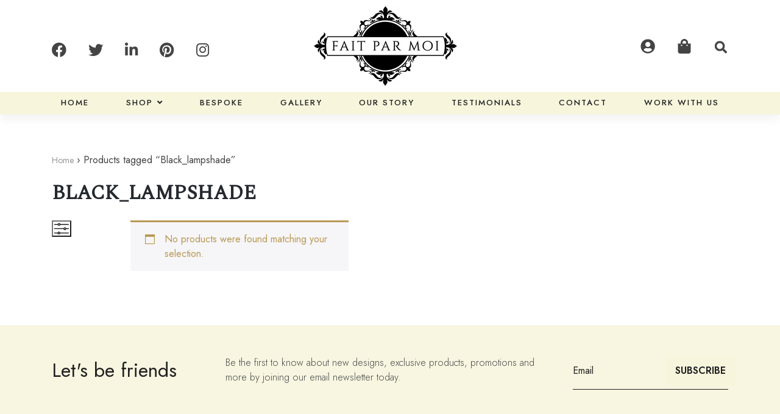

--- FILE ---
content_type: text/html; charset=UTF-8
request_url: https://www.faitparmoiuk.com/product-tag/black_lampshade/
body_size: 36303
content:
<!DOCTYPE html><html lang="en-GB"><head><script data-no-optimize="1">var litespeed_docref=sessionStorage.getItem("litespeed_docref");litespeed_docref&&(Object.defineProperty(document,"referrer",{get:function(){return litespeed_docref}}),sessionStorage.removeItem("litespeed_docref"));</script> <meta charset="UTF-8"><meta name="viewport" content="width=device-width, initial-scale=1"><meta http-equiv="X-UA-Compatible" content="IE=edge"><link rel="profile" href="https://gmpg.org/xfn/11"><style>.outofstock-message {margin-top: 20px;margin-bottom: 20px;background-color: ;padding: 20px;color: ;clear:both;border-radius:5px; }
				.stock.out-of-stock{display:none;}
				.outofstock-message a { font-style: italic; }
				.woocommerce div.product .stock { color:  !important; background-color: ;padding:10px 20px;font-weight: 700; border-radius: 5px; }
				.instock_hidden {display: none;}</style><meta name='robots' content='index, follow, max-image-preview:large, max-snippet:-1, max-video-preview:-1' /> <script type="litespeed/javascript">window._wca=window._wca||[]</script> <title>Black_lampshade Archives - Fait Par Moi</title><link rel="canonical" href="https://www.faitparmoiuk.com/product-tag/black_lampshade/" /><meta property="og:locale" content="en_GB" /><meta property="og:type" content="article" /><meta property="og:title" content="Black_lampshade Archives - Fait Par Moi" /><meta property="og:url" content="https://www.faitparmoiuk.com/product-tag/black_lampshade/" /><meta property="og:site_name" content="Fait Par Moi" /><meta property="og:image" content="https://www.faitparmoiuk.com/wp-content/uploads/2021/06/site-icon.png" /><meta property="og:image:width" content="512" /><meta property="og:image:height" content="512" /><meta property="og:image:type" content="image/png" /><meta name="twitter:card" content="summary_large_image" /><meta name="twitter:site" content="@faitparmoiuk" /> <script type="application/ld+json" class="yoast-schema-graph">{"@context":"https://schema.org","@graph":[{"@type":"CollectionPage","@id":"https://www.faitparmoiuk.com/product-tag/black_lampshade/","url":"https://www.faitparmoiuk.com/product-tag/black_lampshade/","name":"Black_lampshade Archives - Fait Par Moi","isPartOf":{"@id":"https://www.faitparmoiuk.com/#website"},"breadcrumb":{"@id":"https://www.faitparmoiuk.com/product-tag/black_lampshade/#breadcrumb"},"inLanguage":"en-GB"},{"@type":"BreadcrumbList","@id":"https://www.faitparmoiuk.com/product-tag/black_lampshade/#breadcrumb","itemListElement":[{"@type":"ListItem","position":1,"name":"Home","item":"https://www.faitparmoiuk.com/"},{"@type":"ListItem","position":2,"name":"Black_lampshade"}]},{"@type":"WebSite","@id":"https://www.faitparmoiuk.com/#website","url":"https://www.faitparmoiuk.com/","name":"Fait Par Moi","description":"","publisher":{"@id":"https://www.faitparmoiuk.com/#organization"},"potentialAction":[{"@type":"SearchAction","target":{"@type":"EntryPoint","urlTemplate":"https://www.faitparmoiuk.com/?s={search_term_string}"},"query-input":{"@type":"PropertyValueSpecification","valueRequired":true,"valueName":"search_term_string"}}],"inLanguage":"en-GB"},{"@type":"Organization","@id":"https://www.faitparmoiuk.com/#organization","name":"Fait Par Moi","url":"https://www.faitparmoiuk.com/","logo":{"@type":"ImageObject","inLanguage":"en-GB","@id":"https://www.faitparmoiuk.com/#/schema/logo/image/","url":"https://www.faitparmoiuk.com/wp-content/uploads/2021/06/site-icon.png","contentUrl":"https://www.faitparmoiuk.com/wp-content/uploads/2021/06/site-icon.png","width":512,"height":512,"caption":"Fait Par Moi"},"image":{"@id":"https://www.faitparmoiuk.com/#/schema/logo/image/"},"sameAs":["https://www.facebook.com/faitparmoiuk/","https://x.com/faitparmoiuk","https://www.instagram.com/faitparmoi/","https://uk.linkedin.com/in/rachel-hussey-45810435","https://www.pinterest.co.uk/faitparmoiuk/fait-par-moi/"]}]}</script> <link rel='dns-prefetch' href='//www.googletagmanager.com' /><link rel='dns-prefetch' href='//stats.wp.com' /><link rel="alternate" type="application/rss+xml" title="Fait Par Moi &raquo; Feed" href="https://www.faitparmoiuk.com/feed/" /><link rel="alternate" type="application/rss+xml" title="Fait Par Moi &raquo; Comments Feed" href="https://www.faitparmoiuk.com/comments/feed/" /><link rel="alternate" type="application/rss+xml" title="Fait Par Moi &raquo; Black_lampshade Tag Feed" href="https://www.faitparmoiuk.com/product-tag/black_lampshade/feed/" /><style id='wp-img-auto-sizes-contain-inline-css' type='text/css'>img:is([sizes=auto i],[sizes^="auto," i]){contain-intrinsic-size:3000px 1500px}
/*# sourceURL=wp-img-auto-sizes-contain-inline-css */</style><style>1{content-visibility:auto;contain-intrinsic-size:1px 1000px;}</style><link data-optimized="2" rel="stylesheet" href="https://www.faitparmoiuk.com/wp-content/litespeed/css/8bde2d40894a31ee836988030a2a43ea.css?ver=9f615" /><style id='global-styles-inline-css' type='text/css'>:root{--wp--preset--aspect-ratio--square: 1;--wp--preset--aspect-ratio--4-3: 4/3;--wp--preset--aspect-ratio--3-4: 3/4;--wp--preset--aspect-ratio--3-2: 3/2;--wp--preset--aspect-ratio--2-3: 2/3;--wp--preset--aspect-ratio--16-9: 16/9;--wp--preset--aspect-ratio--9-16: 9/16;--wp--preset--color--black: #000000;--wp--preset--color--cyan-bluish-gray: #abb8c3;--wp--preset--color--white: #ffffff;--wp--preset--color--pale-pink: #f78da7;--wp--preset--color--vivid-red: #cf2e2e;--wp--preset--color--luminous-vivid-orange: #ff6900;--wp--preset--color--luminous-vivid-amber: #fcb900;--wp--preset--color--light-green-cyan: #7bdcb5;--wp--preset--color--vivid-green-cyan: #00d084;--wp--preset--color--pale-cyan-blue: #8ed1fc;--wp--preset--color--vivid-cyan-blue: #0693e3;--wp--preset--color--vivid-purple: #9b51e0;--wp--preset--gradient--vivid-cyan-blue-to-vivid-purple: linear-gradient(135deg,rgb(6,147,227) 0%,rgb(155,81,224) 100%);--wp--preset--gradient--light-green-cyan-to-vivid-green-cyan: linear-gradient(135deg,rgb(122,220,180) 0%,rgb(0,208,130) 100%);--wp--preset--gradient--luminous-vivid-amber-to-luminous-vivid-orange: linear-gradient(135deg,rgb(252,185,0) 0%,rgb(255,105,0) 100%);--wp--preset--gradient--luminous-vivid-orange-to-vivid-red: linear-gradient(135deg,rgb(255,105,0) 0%,rgb(207,46,46) 100%);--wp--preset--gradient--very-light-gray-to-cyan-bluish-gray: linear-gradient(135deg,rgb(238,238,238) 0%,rgb(169,184,195) 100%);--wp--preset--gradient--cool-to-warm-spectrum: linear-gradient(135deg,rgb(74,234,220) 0%,rgb(151,120,209) 20%,rgb(207,42,186) 40%,rgb(238,44,130) 60%,rgb(251,105,98) 80%,rgb(254,248,76) 100%);--wp--preset--gradient--blush-light-purple: linear-gradient(135deg,rgb(255,206,236) 0%,rgb(152,150,240) 100%);--wp--preset--gradient--blush-bordeaux: linear-gradient(135deg,rgb(254,205,165) 0%,rgb(254,45,45) 50%,rgb(107,0,62) 100%);--wp--preset--gradient--luminous-dusk: linear-gradient(135deg,rgb(255,203,112) 0%,rgb(199,81,192) 50%,rgb(65,88,208) 100%);--wp--preset--gradient--pale-ocean: linear-gradient(135deg,rgb(255,245,203) 0%,rgb(182,227,212) 50%,rgb(51,167,181) 100%);--wp--preset--gradient--electric-grass: linear-gradient(135deg,rgb(202,248,128) 0%,rgb(113,206,126) 100%);--wp--preset--gradient--midnight: linear-gradient(135deg,rgb(2,3,129) 0%,rgb(40,116,252) 100%);--wp--preset--font-size--small: 13px;--wp--preset--font-size--medium: 20px;--wp--preset--font-size--large: 36px;--wp--preset--font-size--x-large: 42px;--wp--preset--spacing--20: 0.44rem;--wp--preset--spacing--30: 0.67rem;--wp--preset--spacing--40: 1rem;--wp--preset--spacing--50: 1.5rem;--wp--preset--spacing--60: 2.25rem;--wp--preset--spacing--70: 3.38rem;--wp--preset--spacing--80: 5.06rem;--wp--preset--shadow--natural: 6px 6px 9px rgba(0, 0, 0, 0.2);--wp--preset--shadow--deep: 12px 12px 50px rgba(0, 0, 0, 0.4);--wp--preset--shadow--sharp: 6px 6px 0px rgba(0, 0, 0, 0.2);--wp--preset--shadow--outlined: 6px 6px 0px -3px rgb(255, 255, 255), 6px 6px rgb(0, 0, 0);--wp--preset--shadow--crisp: 6px 6px 0px rgb(0, 0, 0);}:where(.is-layout-flex){gap: 0.5em;}:where(.is-layout-grid){gap: 0.5em;}body .is-layout-flex{display: flex;}.is-layout-flex{flex-wrap: wrap;align-items: center;}.is-layout-flex > :is(*, div){margin: 0;}body .is-layout-grid{display: grid;}.is-layout-grid > :is(*, div){margin: 0;}:where(.wp-block-columns.is-layout-flex){gap: 2em;}:where(.wp-block-columns.is-layout-grid){gap: 2em;}:where(.wp-block-post-template.is-layout-flex){gap: 1.25em;}:where(.wp-block-post-template.is-layout-grid){gap: 1.25em;}.has-black-color{color: var(--wp--preset--color--black) !important;}.has-cyan-bluish-gray-color{color: var(--wp--preset--color--cyan-bluish-gray) !important;}.has-white-color{color: var(--wp--preset--color--white) !important;}.has-pale-pink-color{color: var(--wp--preset--color--pale-pink) !important;}.has-vivid-red-color{color: var(--wp--preset--color--vivid-red) !important;}.has-luminous-vivid-orange-color{color: var(--wp--preset--color--luminous-vivid-orange) !important;}.has-luminous-vivid-amber-color{color: var(--wp--preset--color--luminous-vivid-amber) !important;}.has-light-green-cyan-color{color: var(--wp--preset--color--light-green-cyan) !important;}.has-vivid-green-cyan-color{color: var(--wp--preset--color--vivid-green-cyan) !important;}.has-pale-cyan-blue-color{color: var(--wp--preset--color--pale-cyan-blue) !important;}.has-vivid-cyan-blue-color{color: var(--wp--preset--color--vivid-cyan-blue) !important;}.has-vivid-purple-color{color: var(--wp--preset--color--vivid-purple) !important;}.has-black-background-color{background-color: var(--wp--preset--color--black) !important;}.has-cyan-bluish-gray-background-color{background-color: var(--wp--preset--color--cyan-bluish-gray) !important;}.has-white-background-color{background-color: var(--wp--preset--color--white) !important;}.has-pale-pink-background-color{background-color: var(--wp--preset--color--pale-pink) !important;}.has-vivid-red-background-color{background-color: var(--wp--preset--color--vivid-red) !important;}.has-luminous-vivid-orange-background-color{background-color: var(--wp--preset--color--luminous-vivid-orange) !important;}.has-luminous-vivid-amber-background-color{background-color: var(--wp--preset--color--luminous-vivid-amber) !important;}.has-light-green-cyan-background-color{background-color: var(--wp--preset--color--light-green-cyan) !important;}.has-vivid-green-cyan-background-color{background-color: var(--wp--preset--color--vivid-green-cyan) !important;}.has-pale-cyan-blue-background-color{background-color: var(--wp--preset--color--pale-cyan-blue) !important;}.has-vivid-cyan-blue-background-color{background-color: var(--wp--preset--color--vivid-cyan-blue) !important;}.has-vivid-purple-background-color{background-color: var(--wp--preset--color--vivid-purple) !important;}.has-black-border-color{border-color: var(--wp--preset--color--black) !important;}.has-cyan-bluish-gray-border-color{border-color: var(--wp--preset--color--cyan-bluish-gray) !important;}.has-white-border-color{border-color: var(--wp--preset--color--white) !important;}.has-pale-pink-border-color{border-color: var(--wp--preset--color--pale-pink) !important;}.has-vivid-red-border-color{border-color: var(--wp--preset--color--vivid-red) !important;}.has-luminous-vivid-orange-border-color{border-color: var(--wp--preset--color--luminous-vivid-orange) !important;}.has-luminous-vivid-amber-border-color{border-color: var(--wp--preset--color--luminous-vivid-amber) !important;}.has-light-green-cyan-border-color{border-color: var(--wp--preset--color--light-green-cyan) !important;}.has-vivid-green-cyan-border-color{border-color: var(--wp--preset--color--vivid-green-cyan) !important;}.has-pale-cyan-blue-border-color{border-color: var(--wp--preset--color--pale-cyan-blue) !important;}.has-vivid-cyan-blue-border-color{border-color: var(--wp--preset--color--vivid-cyan-blue) !important;}.has-vivid-purple-border-color{border-color: var(--wp--preset--color--vivid-purple) !important;}.has-vivid-cyan-blue-to-vivid-purple-gradient-background{background: var(--wp--preset--gradient--vivid-cyan-blue-to-vivid-purple) !important;}.has-light-green-cyan-to-vivid-green-cyan-gradient-background{background: var(--wp--preset--gradient--light-green-cyan-to-vivid-green-cyan) !important;}.has-luminous-vivid-amber-to-luminous-vivid-orange-gradient-background{background: var(--wp--preset--gradient--luminous-vivid-amber-to-luminous-vivid-orange) !important;}.has-luminous-vivid-orange-to-vivid-red-gradient-background{background: var(--wp--preset--gradient--luminous-vivid-orange-to-vivid-red) !important;}.has-very-light-gray-to-cyan-bluish-gray-gradient-background{background: var(--wp--preset--gradient--very-light-gray-to-cyan-bluish-gray) !important;}.has-cool-to-warm-spectrum-gradient-background{background: var(--wp--preset--gradient--cool-to-warm-spectrum) !important;}.has-blush-light-purple-gradient-background{background: var(--wp--preset--gradient--blush-light-purple) !important;}.has-blush-bordeaux-gradient-background{background: var(--wp--preset--gradient--blush-bordeaux) !important;}.has-luminous-dusk-gradient-background{background: var(--wp--preset--gradient--luminous-dusk) !important;}.has-pale-ocean-gradient-background{background: var(--wp--preset--gradient--pale-ocean) !important;}.has-electric-grass-gradient-background{background: var(--wp--preset--gradient--electric-grass) !important;}.has-midnight-gradient-background{background: var(--wp--preset--gradient--midnight) !important;}.has-small-font-size{font-size: var(--wp--preset--font-size--small) !important;}.has-medium-font-size{font-size: var(--wp--preset--font-size--medium) !important;}.has-large-font-size{font-size: var(--wp--preset--font-size--large) !important;}.has-x-large-font-size{font-size: var(--wp--preset--font-size--x-large) !important;}
/*# sourceURL=global-styles-inline-css */</style><style id='classic-theme-styles-inline-css' type='text/css'>/*! This file is auto-generated */
.wp-block-button__link{color:#fff;background-color:#32373c;border-radius:9999px;box-shadow:none;text-decoration:none;padding:calc(.667em + 2px) calc(1.333em + 2px);font-size:1.125em}.wp-block-file__button{background:#32373c;color:#fff;text-decoration:none}
/*# sourceURL=/wp-includes/css/classic-themes.min.css */</style><style id='woocommerce-layout-inline-css' type='text/css'>.infinite-scroll .woocommerce-pagination {
		display: none;
	}
/*# sourceURL=woocommerce-layout-inline-css */</style><style id='woocommerce-inline-inline-css' type='text/css'>.woocommerce form .form-row .required { visibility: visible; }
/*# sourceURL=woocommerce-inline-inline-css */</style> <script id="woocommerce-google-analytics-integration-gtag-js-after" type="litespeed/javascript">window.dataLayer=window.dataLayer||[];function gtag(){dataLayer.push(arguments)}
for(const mode of[{"analytics_storage":"denied","ad_storage":"denied","ad_user_data":"denied","ad_personalization":"denied","region":["AT","BE","BG","HR","CY","CZ","DK","EE","FI","FR","DE","GR","HU","IS","IE","IT","LV","LI","LT","LU","MT","NL","NO","PL","PT","RO","SK","SI","ES","SE","GB","CH"]}]||[]){gtag("consent","default",{"wait_for_update":500,...mode})}
gtag("js",new Date());gtag("set","developer_id.dOGY3NW",!0);gtag("config","G-M8VQHVHBL9",{"track_404":!0,"allow_google_signals":!0,"logged_in":!1,"linker":{"domains":[],"allow_incoming":!0},"custom_map":{"dimension1":"logged_in"}})</script> <script type="litespeed/javascript" data-src="https://www.faitparmoiuk.com/wp-includes/js/jquery/jquery.min.js" id="jquery-core-js"></script> <script id="jquery-js-after" type="litespeed/javascript">if(typeof(window.wpfReadyList)=="undefined"){var v=jQuery.fn.jquery;if(v&&parseInt(v)>=3&&window.self===window.top){var readyList=[];window.originalReadyMethod=jQuery.fn.ready;jQuery.fn.ready=function(){if(arguments.length&&arguments.length>0&&typeof arguments[0]==="function"){readyList.push({"c":this,"a":arguments})}
return window.originalReadyMethod.apply(this,arguments)};window.wpfReadyList=readyList}}</script> <script id="wc-add-to-cart-js-extra" type="litespeed/javascript">var wc_add_to_cart_params={"ajax_url":"/wp-admin/admin-ajax.php","wc_ajax_url":"/?wc-ajax=%%endpoint%%","i18n_view_cart":"View basket","cart_url":"https://www.faitparmoiuk.com/cart/","is_cart":"","cart_redirect_after_add":"no"}</script> <script id="woocommerce-js-extra" type="litespeed/javascript">var woocommerce_params={"ajax_url":"/wp-admin/admin-ajax.php","wc_ajax_url":"/?wc-ajax=%%endpoint%%","i18n_password_show":"Show password","i18n_password_hide":"Hide password"}</script> <script id="WCPAY_ASSETS-js-extra" type="litespeed/javascript">var wcpayAssets={"url":"https://www.faitparmoiuk.com/wp-content/plugins/woocommerce-payments/dist/"}</script> <script data-service="jetpack-statistics" data-category="statistics" type="text/plain" data-cmplz-src="https://stats.wp.com/s-202603.js" id="woocommerce-analytics-js" defer="defer" data-wp-strategy="defer"></script> <script></script><link rel="https://api.w.org/" href="https://www.faitparmoiuk.com/wp-json/" /><link rel="alternate" title="JSON" type="application/json" href="https://www.faitparmoiuk.com/wp-json/wp/v2/product_tag/266" /><link rel="EditURI" type="application/rsd+xml" title="RSD" href="https://www.faitparmoiuk.com/xmlrpc.php?rsd" /><meta name="generator" content="WordPress 6.9" /><meta name="generator" content="WooCommerce 10.4.3" />
 <script type="litespeed/javascript">(function(w,d,s,l,i){w[l]=w[l]||[];w[l].push({'gtm.start':new Date().getTime(),event:'gtm.js'});var f=d.getElementsByTagName(s)[0],j=d.createElement(s),dl=l!='dataLayer'?'&l='+l:'';j.async=!0;j.src='https://www.googletagmanager.com/gtm.js?id='+i+dl;f.parentNode.insertBefore(j,f)})(window,document,'script','dataLayer','GTM-MV4NPGH')</script> <style>img#wpstats{display:none}</style><style>.cmplz-hidden {
					display: none !important;
				}</style><link rel="pingback" href="https://www.faitparmoiuk.com/xmlrpc.php"><style type="text/css">#page-sub-header { background: #fff; }</style><noscript><style>.woocommerce-product-gallery{ opacity: 1 !important; }</style></noscript><meta name="generator" content="Powered by WPBakery Page Builder - drag and drop page builder for WordPress."/><style type="text/css">.site-title,
		.site-description {
			position: absolute;
			clip: rect(1px, 1px, 1px, 1px);
		}</style><link rel="icon" href="https://www.faitparmoiuk.com/wp-content/uploads/2021/06/cropped-site-icon-32x32.png" sizes="32x32" /><link rel="icon" href="https://www.faitparmoiuk.com/wp-content/uploads/2021/06/cropped-site-icon-192x192.png" sizes="192x192" /><link rel="apple-touch-icon" href="https://www.faitparmoiuk.com/wp-content/uploads/2021/06/cropped-site-icon-180x180.png" /><meta name="msapplication-TileImage" content="https://www.faitparmoiuk.com/wp-content/uploads/2021/06/cropped-site-icon-270x270.png" /><style type="text/css" id="wp-custom-css">.blog article .entry-content-wrapper, .archive article .entry-content-wrapper {
    float: left;
    width: 50%;
}

.blog article .post-thumbnail, .archive article .post-thumbnail {
    float: right;
    width: 44%;
}

@media(max-width:767px) {
.blog article .entry-content-wrapper, .archive article .entry-content-wrapper {
    width: 100%;
}

.blog article .post-thumbnail, .archive article .post-thumbnail {
    width: 100%;
}
}</style> <script type="text/javascript" data-pagespeed-no-defer data-cfasync="false">var pmw_f_ajax_url = 'https://www.faitparmoiuk.com/wp-admin/admin-ajax.php';
      window.PixelManagerOptions = window.PixelManagerOptions || [];
      window.PixelManagerOptions = {"generate_lead_from":"","google_ads_conversion":{"id":"","label":"","is_enable":false},"fb_conversion_api":{"is_enable":false},"google_ads_enhanced_conversion":{"is_enable":false},"google_ads_dynamic_remarketing":{"is_enable":false},"google_analytics_4_pixel":{"pixel_id":"G-M8VQHVHBL9","is_enable":"1"},"facebook_pixel":{"pixel_id":"","is_enable":false},"pinterest_pixel":{"pixel_id":"","is_enable":false},"snapchat_pixel":{"pixel_id":"","is_enable":false},"bing_pixel":{"pixel_id":"97040571","is_enable":"1"},"twitter_pixel":{"pixel_id":"","is_enable":false},"tiktok_pixel":{"pixel_id":"","is_enable":false},"user_ip":"18.224.214.209","version_free":true,"version":"2.1"};
      window.PixelManagerEventOptions = {"time":1768363987};</script>  <script type="litespeed/javascript">let ptm_gtm_container_id='GTM-P3DXNCNZ';(function(w,d,s,l,i){w[l]=w[l]||[];w[l].push({'gtm.start':new Date().getTime(),event:'gtm.js'});var f=d.getElementsByTagName(s)[0],j=d.createElement(s),dl=l!='dataLayer'?'&l='+l:'';j.async=!0;j.src='https://www.googletagmanager.com/gtm.js?id='+i+dl;f.parentNode.insertBefore(j,f)})(window,document,'script','dataLayer',ptm_gtm_container_id);document.addEventListener('DOMContentLiteSpeedLoaded',function(){var noscriptElement=document.createElement('noscript');var iframeElement=document.createElement('iframe');iframeElement.src='https://www.googletagmanager.com/ns.html?id='+ptm_gtm_container_id;iframeElement.height='0';iframeElement.width='0';iframeElement.style.display='none';noscriptElement.appendChild(iframeElement);document.body.insertBefore(noscriptElement,document.body.firstChild)})</script> 
<noscript><style>.wpb_animate_when_almost_visible { opacity: 1; }</style></noscript></head><body data-rsssl=1 data-cmplz=1 class="archive tax-product_tag term-black_lampshade term-266 wp-custom-logo wp-theme-wp-bootstrap-starter wp-child-theme-wp-bootstrap-starter-child theme-wp-bootstrap-starter woocommerce woocommerce-page woocommerce-no-js group-blog hfeed wpb-js-composer js-comp-ver-8.0.1 vc_responsive"><noscript><iframe data-lazyloaded="1" src="about:blank" data-litespeed-src="https://www.googletagmanager.com/ns.html?id=GTM-MV4NPGH"
height="0" width="0" style="display:none;visibility:hidden"></iframe></noscript><div id="page" class="site">
<a class="skip-link screen-reader-text" href="#content">Skip to content</a><header id="masthead" class="site-header navbar-static-top navbar-light" role="banner"><div class="container"><nav class="navbar navbar-expand-xl p-0"><div class="header-top"><div class="social-links"><section id="custom_html-3" class="widget_text widget widget_custom_html"><div class="textwidget custom-html-widget"><div class="social-links"><ul><li><a href="//www.facebook.com/faitparmoiuk/" onlclick="target='_new'"><i class="fab fa-facebook-f"></i></a></li><li><a href="//twitter.com/faitparmoiuk" onlclick="target='_new'"><i class="fab fa-twitter"></i></a></li><li><a href="//uk.linkedin.com/in/rachel-hussey-45810435" onlclick="target='_new'"><i class="fab fa-linkedin"></i></a></li><li><a href="//www.pinterest.co.uk/faitparmoiuk/fait-par-moi/" onlclick="target='_new'"><i class="fab fa-pinterest"></i></a></li><li><a href="//www.instagram.com/faitparmoi/" onlclick="target='_new'"><i class="fab fa-instagram"></i></a></li></ul></div></div></section></div><div class="navbar-brand">
<a href="https://www.faitparmoiuk.com/">
<img data-lazyloaded="1" src="[data-uri]" width="235" height="131" data-src="https://www.faitparmoiuk.com/wp-content/uploads/2021/04/logo.jpg" alt="Fait Par Moi">
</a></div><div class="account-links"><section id="block-3" class="widget widget_block"><script src="https://static.elfsight.com/platform/platform.js" data-use-service-core defer></script> <div class="elfsight-app-00e15e3d-f580-4b7b-a8af-86bd14febcae" data-elfsight-app-lazy></div></section><section id="text-3" class="widget widget_text"><div class="textwidget"><ul><li><a class="user" href="https://www.faitparmoiuk.com/my-account/" title="Login / Register"></a></li><li><a class="cart" href="https://www.faitparmoiuk.com/cart/" title="My Basket">
</a></li><li><span class="psearch-toggle"></span></li></ul></div></section>
<button class="navbar-toggler" type="button" data-toggle="collapse" data-target="#main-nav" aria-controls="" aria-expanded="false" aria-label="Toggle navigation">
<span class="navbar-toggler-icon"></span>
</button></div></div></nav><div id="main-nav" class="collapse navbar-collapse justify-content-end"><ul id="menu-main-menu" class="navbar-nav"><li itemscope="itemscope" itemtype="https://www.schema.org/SiteNavigationElement" id="menu-item-3475" class="menu-item menu-item-type-post_type menu-item-object-page menu-item-home menu-item-3475 nav-item"><a title="Home" href="https://www.faitparmoiuk.com/" class="nav-link">Home</a></li><li itemscope="itemscope" itemtype="https://www.schema.org/SiteNavigationElement" id="menu-item-3480" class="menu-item menu-item-type-post_type menu-item-object-page menu-item-has-children dropdown menu-item-3480 nav-item"><a title="Shop" href="#" data-toggle="dropdown" aria-haspopup="true" aria-expanded="false" class="dropdown-toggle nav-link" id="menu-item-dropdown-3480">Shop</a><ul class="dropdown-menu" aria-labelledby="menu-item-dropdown-3480" role="menu"><li itemscope="itemscope" itemtype="https://www.schema.org/SiteNavigationElement" id="menu-item-5362" class="menu-item menu-item-type-taxonomy menu-item-object-product_cat menu-item-5362 nav-item"><a title="Shop All" href="https://www.faitparmoiuk.com/product-category/shop_all/" class="dropdown-item">Shop All</a></li><li itemscope="itemscope" itemtype="https://www.schema.org/SiteNavigationElement" id="menu-item-3469" class="menu-item menu-item-type-taxonomy menu-item-object-product_cat menu-item-3469 nav-item"><a title="Just added" href="https://www.faitparmoiuk.com/product-category/just-added/" class="dropdown-item">Just added</a></li><li itemscope="itemscope" itemtype="https://www.schema.org/SiteNavigationElement" id="menu-item-3833" class="menu-item menu-item-type-taxonomy menu-item-object-product_cat menu-item-has-children dropdown menu-item-3833 nav-item"><a title="Lampshades" href="https://www.faitparmoiuk.com/product-category/lampshades/" class="dropdown-item">Lampshades</a><ul class="dropdown-menu" aria-labelledby="menu-item-dropdown-3480" role="menu"><li itemscope="itemscope" itemtype="https://www.schema.org/SiteNavigationElement" id="menu-item-3474" class="menu-item menu-item-type-taxonomy menu-item-object-product_cat menu-item-3474 nav-item"><a title="William Morris" href="https://www.faitparmoiuk.com/product-category/lampshades/william-morris/" class="dropdown-item">William Morris</a></li><li itemscope="itemscope" itemtype="https://www.schema.org/SiteNavigationElement" id="menu-item-5225" class="menu-item menu-item-type-taxonomy menu-item-object-product_cat menu-item-5225 nav-item"><a title="Artists" href="https://www.faitparmoiuk.com/product-category/lampshades/artists/" class="dropdown-item">Artists</a></li><li itemscope="itemscope" itemtype="https://www.schema.org/SiteNavigationElement" id="menu-item-3461" class="menu-item menu-item-type-taxonomy menu-item-object-product_cat menu-item-3461 nav-item"><a title="Animal print" href="https://www.faitparmoiuk.com/product-category/lampshades/animal-print/" class="dropdown-item">Animal print</a></li><li itemscope="itemscope" itemtype="https://www.schema.org/SiteNavigationElement" id="menu-item-3462" class="menu-item menu-item-type-taxonomy menu-item-object-product_cat menu-item-3462 nav-item"><a title="Candle Clip" href="https://www.faitparmoiuk.com/product-category/lampshades/candle-clip/" class="dropdown-item">Candle Clip</a></li><li itemscope="itemscope" itemtype="https://www.schema.org/SiteNavigationElement" id="menu-item-3464" class="menu-item menu-item-type-taxonomy menu-item-object-product_cat menu-item-3464 nav-item"><a title="Classical" href="https://www.faitparmoiuk.com/product-category/lampshades/classical/" class="dropdown-item">Classical</a></li><li itemscope="itemscope" itemtype="https://www.schema.org/SiteNavigationElement" id="menu-item-3465" class="menu-item menu-item-type-taxonomy menu-item-object-product_cat menu-item-3465 nav-item"><a title="Contemporary" href="https://www.faitparmoiuk.com/product-category/lampshades/contemporary/" class="dropdown-item">Contemporary</a></li><li itemscope="itemscope" itemtype="https://www.schema.org/SiteNavigationElement" id="menu-item-3471" class="menu-item menu-item-type-taxonomy menu-item-object-product_cat menu-item-3471 nav-item"><a title="Liberty Design" href="https://www.faitparmoiuk.com/product-category/liberty-design/" class="dropdown-item">Liberty Design</a></li><li itemscope="itemscope" itemtype="https://www.schema.org/SiteNavigationElement" id="menu-item-3473" class="menu-item menu-item-type-taxonomy menu-item-object-product_cat menu-item-3473 nav-item"><a title="Traditional" href="https://www.faitparmoiuk.com/product-category/lampshades/traditional/" class="dropdown-item">Traditional</a></li></ul></li><li itemscope="itemscope" itemtype="https://www.schema.org/SiteNavigationElement" id="menu-item-3472" class="menu-item menu-item-type-taxonomy menu-item-object-product_cat menu-item-3472 nav-item"><a title="Table lamp" href="https://www.faitparmoiuk.com/product-category/table-lamp/" class="dropdown-item">Table lamp</a></li><li itemscope="itemscope" itemtype="https://www.schema.org/SiteNavigationElement" id="menu-item-8942" class="menu-item menu-item-type-taxonomy menu-item-object-product_cat menu-item-8942 nav-item"><a title="Lamp Bases" href="https://www.faitparmoiuk.com/product-category/lamp-bases/" class="dropdown-item">Lamp Bases</a></li><li itemscope="itemscope" itemtype="https://www.schema.org/SiteNavigationElement" id="menu-item-3466" class="menu-item menu-item-type-taxonomy menu-item-object-product_cat menu-item-3466 nav-item"><a title="Cushions" href="https://www.faitparmoiuk.com/product-category/cushions/" class="dropdown-item">Cushions</a></li><li itemscope="itemscope" itemtype="https://www.schema.org/SiteNavigationElement" id="menu-item-3470" class="menu-item menu-item-type-taxonomy menu-item-object-product_cat menu-item-has-children dropdown menu-item-3470 nav-item"><a title="Lanterns" href="https://www.faitparmoiuk.com/product-category/lanterns/" class="dropdown-item">Lanterns</a><ul class="dropdown-menu" aria-labelledby="menu-item-dropdown-3480" role="menu"><li itemscope="itemscope" itemtype="https://www.schema.org/SiteNavigationElement" id="menu-item-3463" class="menu-item menu-item-type-taxonomy menu-item-object-product_cat menu-item-3463 nav-item"><a title="Christmas" href="https://www.faitparmoiuk.com/product-category/christmas/" class="dropdown-item">Christmas</a></li></ul></li><li itemscope="itemscope" itemtype="https://www.schema.org/SiteNavigationElement" id="menu-item-4548" class="menu-item menu-item-type-taxonomy menu-item-object-product_cat menu-item-4548 nav-item"><a title="Sale" href="https://www.faitparmoiuk.com/product-category/sale/" class="dropdown-item">Sale</a></li><li itemscope="itemscope" itemtype="https://www.schema.org/SiteNavigationElement" id="menu-item-3508" class="menu-item menu-item-type-post_type menu-item-object-page menu-item-3508 nav-item"><a title="Samples" href="https://www.faitparmoiuk.com/samples/" class="dropdown-item">Samples</a></li><li itemscope="itemscope" itemtype="https://www.schema.org/SiteNavigationElement" id="menu-item-3507" class="menu-item menu-item-type-post_type menu-item-object-page menu-item-3507 nav-item"><a title="Gift Vouchers" href="https://www.faitparmoiuk.com/gift-vouchers/" class="dropdown-item">Gift Vouchers</a></li></ul></li><li itemscope="itemscope" itemtype="https://www.schema.org/SiteNavigationElement" id="menu-item-3477" class="menu-item menu-item-type-post_type menu-item-object-page menu-item-3477 nav-item"><a title="Bespoke" href="https://www.faitparmoiuk.com/bespoke/" class="nav-link">Bespoke</a></li><li itemscope="itemscope" itemtype="https://www.schema.org/SiteNavigationElement" id="menu-item-3478" class="menu-item menu-item-type-post_type menu-item-object-page menu-item-3478 nav-item"><a title="Gallery" href="https://www.faitparmoiuk.com/gallery/" class="nav-link">Gallery</a></li><li itemscope="itemscope" itemtype="https://www.schema.org/SiteNavigationElement" id="menu-item-3479" class="menu-item menu-item-type-post_type menu-item-object-page menu-item-3479 nav-item"><a title="Our Story" href="https://www.faitparmoiuk.com/our-story/" class="nav-link">Our Story</a></li><li itemscope="itemscope" itemtype="https://www.schema.org/SiteNavigationElement" id="menu-item-3481" class="menu-item menu-item-type-post_type menu-item-object-page menu-item-3481 nav-item"><a title="Testimonials" href="https://www.faitparmoiuk.com/testimonials/" class="nav-link">Testimonials</a></li><li itemscope="itemscope" itemtype="https://www.schema.org/SiteNavigationElement" id="menu-item-3568" class="menu-item menu-item-type-post_type menu-item-object-page menu-item-3568 nav-item"><a title="Contact" href="https://www.faitparmoiuk.com/contact/" class="nav-link">Contact</a></li><li itemscope="itemscope" itemtype="https://www.schema.org/SiteNavigationElement" id="menu-item-8093" class="menu-item menu-item-type-post_type menu-item-object-page menu-item-8093 nav-item"><a title="Work With Us" href="https://www.faitparmoiuk.com/work-with-us/" class="nav-link">Work With Us</a></li></ul></div><div class="searchbar"><div class="container"><form action="/" method="get"><input type="text" name="s" id="search" value="" /><input type="hidden" value="products" name="post_type" id="post_type" /><button type="submit" class="btn"><i class="fa fa-search"></i></button></form></div></div></div></header><div id="content" class="site-content"><div class="container"><div class="row"><div id="primary" class="content-area"><main id="main" class="site-main" role="main"><nav class="woocommerce-breadcrumb" aria-label="Breadcrumb"><a href="https://www.faitparmoiuk.com">Home</a> &rsaquo; Products tagged &ldquo;Black_lampshade&rdquo;</nav><header class="woocommerce-products-header"><h1 class="woocommerce-products-header__title page-title">Black_lampshade</h1></header><div class="row"><aside id="secondary" class="widget-area col-sm-12 col-lg-3" role="complementary"><section id="text-7" class="widget widget_text"><div class="textwidget"><style type="text/css" id="wpfCustomCss-1_539067">#wpfMainWrapper-1_539067 .wpfFilterWrapper .wpfFilterVerScroll i, #wpfMainWrapper-1_539067 .wpfFilterWrapper .wpfFilterVerScroll svg {float: none !important;font-size: 14px !important;} #wpfMainWrapper-1_539067 .wpfFilterWrapper {color: #4c4c4c !important;border-color: #000000 !important;} #wpfMainWrapper-1_539067 .wpfFilterWrapper .selected {color: #dd3333 !important;} #wpfFloatingWrapper-1_539067 .wpfFloatingTitle {font-size: 16px !important;line-height: 16px !important;min-height: 36px !important;background: #b9dbf7 !important;border-bottom: 1px solid #a3a3a3 !important;} #wpfFloatingWrapper-1_539067 .wpfFloatingClose {font-size: 16px !important;line-height: 16px !important;top: 10px !important;right: 10px !important;} #wpfFloatingWrapper-1_539067 {width: auto !important;height: 100% !important;border-top: 1px solid #cccccc !important;border-right: 1px solid #cccccc !important;border-bottom: 1px solid #cccccc !important;border-left: 1px solid #cccccc !important;top: 0 !important;} #wpfFloatingWrapper-1_539067 .wpfFloating {max-height: calc(100% - 38px) !important;padding-top: 0px !important;padding-right: 0px !important;padding-bottom: 0px !important;padding-left: 0px !important;} #wpfFloatingOverlay-1_539067 {background-color: #000000 !important;opacity: 0.25 !important;} #wpfFloatingSwitcher-1_539067 {background: url(https://www.faitparmoiuk.com/wp-content/plugins/woofilter-pro/woofilterpro/img/filter.jpg) !important;width: 32px;height: 27px;background-repeat: no-repeat !important;background-position: center !important;} #wpfMainWrapper-1_539067{position:relative;width:100%;}#wpfMainWrapper-1_539067 .wpfFilterWrapper {visibility:hidden;width:100%;}#wpfBlock_2 {display: inline-block; min-width: auto;}#wpfBlock_4 li[data-term-id="37"] {display:none;}#wpfBlock_4 li[data-term-id="328"] {display:none;}#wpfBlock_4 li[data-term-id="558"] {display:none;}#wpfBlock_4 li[data-term-id="486"] {display:none;}#wpfBlock_4 .wpfFilterVerScroll {max-height:200px;}#wpfBlock_4 {display:none;}#wpfBlock_5 li[data-term-id="63"] {display:none;}#wpfBlock_5 li[data-term-id="23"] {display:none;}#wpfBlock_5 li[data-term-id="235"] {display:none;}#wpfBlock_5 li[data-term-id="61"] {display:none;}#wpfBlock_5 li[data-term-id="196"] {display:none;}#wpfBlock_5 li[data-term-id="62"] {display:none;}#wpfBlock_5 li[data-term-id="39"] {display:none;}#wpfBlock_5 li[data-term-id="563"] {display:none;}#wpfBlock_5 li[data-term-id="557"] {display:none;}#wpfBlock_5 .wpfFilterVerScroll {max-height:200px;}#wpfBlock_5 {display:none;}#wpfBlock_6 li[data-term-id="702"] {display:none;}#wpfBlock_6 li[data-term-id="374"] {display:none;}#wpfBlock_6 li[data-term-id="680"] {display:none;}#wpfBlock_6 li[data-term-id="691"] {display:none;}#wpfBlock_6 li[data-term-id="681"] {display:none;}#wpfBlock_6 li[data-term-id="693"] {display:none;}#wpfBlock_6 li[data-term-id="687"] {display:none;}#wpfBlock_6 li[data-term-id="688"] {display:none;}#wpfBlock_6 li[data-term-id="685"] {display:none;}#wpfBlock_6 li[data-term-id="692"] {display:none;}#wpfBlock_6 li[data-term-id="690"] {display:none;}#wpfBlock_6 li[data-term-id="682"] {display:none;}#wpfBlock_6 li[data-term-id="686"] {display:none;}#wpfBlock_6 li[data-term-id="689"] {display:none;}#wpfBlock_6 li[data-term-id="393"] {display:none;}#wpfBlock_6 li[data-term-id="358"] {display:none;}#wpfBlock_6 li[data-term-id="377"] {display:none;}#wpfBlock_6 li[data-term-id="559"] {display:none;}#wpfBlock_6 li[data-term-id="406"] {display:none;}#wpfBlock_6 li[data-term-id="373"] {display:none;}#wpfBlock_6 li[data-term-id="465"] {display:none;}#wpfBlock_6 li[data-term-id="332"] {display:none;}#wpfBlock_6 li[data-term-id="28"] {display:none;}#wpfBlock_6 li[data-term-id="30"] {display:none;}#wpfBlock_6 li[data-term-id="31"] {display:none;}#wpfBlock_6 li[data-term-id="29"] {display:none;}#wpfBlock_6 li[data-term-id="327"] {display:none;}#wpfBlock_6 li[data-term-id="375"] {display:none;}#wpfBlock_6 li[data-term-id="331"] {display:none;}#wpfBlock_6 li[data-term-id="701"] {display:none;}#wpfBlock_6 li[data-term-id="432"] {display:none;}#wpfBlock_6 li[data-term-id="468"] {display:none;}#wpfBlock_6 li[data-term-id="357"] {display:none;}#wpfBlock_6 li[data-term-id="19"] {display:none;}#wpfBlock_6 .wpfFilterVerScroll {max-height:200px;}#wpfBlock_6 {display:none;}#wpfBlock_7 li[data-term-id="121"] {display:none;}#wpfBlock_7 li[data-term-id="447"] {display:none;}#wpfBlock_7 li[data-term-id="54"] {display:none;}#wpfBlock_7 li[data-term-id="149"] {display:none;}#wpfBlock_7 li[data-term-id="463"] {display:none;}#wpfBlock_7 li[data-term-id="64"] {display:none;}#wpfBlock_7 li[data-term-id="157"] {display:none;}#wpfBlock_7 li[data-term-id="228"] {display:none;}#wpfBlock_7 li[data-term-id="464"] {display:none;}#wpfBlock_7 li[data-term-id="38"] {display:none;}#wpfBlock_7 li[data-term-id="65"] {display:none;}#wpfBlock_7 li[data-term-id="158"] {display:none;}#wpfBlock_7 li[data-term-id="232"] {display:none;}#wpfBlock_7 li[data-term-id="316"] {display:none;}#wpfBlock_7 li[data-term-id="66"] {display:none;}#wpfBlock_7 li[data-term-id="159"] {display:none;}#wpfBlock_7 li[data-term-id="233"] {display:none;}#wpfBlock_7 li[data-term-id="321"] {display:none;}#wpfBlock_7 li[data-term-id="67"] {display:none;}#wpfBlock_7 li[data-term-id="234"] {display:none;}#wpfBlock_7 li[data-term-id="322"] {display:none;}#wpfBlock_7 li[data-term-id="387"] {display:none;}#wpfBlock_7 li[data-term-id="53"] {display:none;}#wpfBlock_7 li[data-term-id="466"] {display:none;}#wpfBlock_7 li[data-term-id="168"] {display:none;}#wpfBlock_7 li[data-term-id="26"] {display:none;}#wpfBlock_7 li[data-term-id="25"] {display:none;}#wpfBlock_7 li[data-term-id="94"] {display:none;}#wpfBlock_7 li[data-term-id="24"] {display:none;}#wpfBlock_7 li[data-term-id="476"] {display:none;}#wpfBlock_7 li[data-term-id="588"] {display:none;}#wpfBlock_7 li[data-term-id="587"] {display:none;}#wpfBlock_7 li[data-term-id="614"] {display:none;}#wpfBlock_7 li[data-term-id="561"] {display:none;}#wpfBlock_7 li[data-term-id="498"] {display:none;}#wpfBlock_7 li[data-term-id="625"] {display:none;}#wpfBlock_7 li[data-term-id="549"] {display:none;}#wpfBlock_7 li[data-term-id="615"] {display:none;}#wpfBlock_7 li[data-term-id="562"] {display:none;}#wpfBlock_7 li[data-term-id="616"] {display:none;}#wpfBlock_7 li[data-term-id="624"] {display:none;}#wpfBlock_7 li[data-term-id="617"] {display:none;}#wpfBlock_7 li[data-term-id="502"] {display:none;}#wpfBlock_7 li[data-term-id="694"] {display:none;}#wpfBlock_7 li[data-term-id="622"] {display:none;}#wpfBlock_7 li[data-term-id="623"] {display:none;}#wpfBlock_7 .wpfFilterVerScroll {max-height:200px;}#wpfBlock_7 {display:none;}.wpfLoaderLayout {position:absolute;top:0;bottom:0;left:0;right:0;background-color: rgba(255, 255, 255, 0.9);z-index: 999;}.wpfLoaderLayout .woobewoo-filter-loader {position:absolute;z-index:9;top:50%;left:50%;margin-top:-30px;margin-left:-30px;color: #000000;}.wpfPreviewLoader .woobewoo-filter-loader {color: #000000;}</style><button class="wpfFloatingSwitcher" id="wpfFloatingSwitcher-1_539067" data-product-visible="0"></button><div class="wpfFloatingOverlay" id="wpfFloatingOverlay-1_539067"></div><div class="wpfFloatingWrapper" id="wpfFloatingWrapper-1_539067" data-side="right" data-position-top="" data-position-right="" data-position-bottom="" data-position-left="" data-animation-speed="200" data-close-after="0" style="display:none;"><div class="wpfFloatingTitle"><i class="wpfFloatingClose fa fa-times"></i></div><div class="wpfMainWrapper wpfFloating" id="wpfMainWrapper-1_539067" data-viewid="1_539067" data-filter="1" data-settings="{&quot;posts_per_page&quot;:9,&quot;posts_per_row&quot;:&quot;&quot;,&quot;paged&quot;:0,&quot;base&quot;:&quot;https:\/\/www.faitparmoiuk.com\/product-tag\/black_lampshade\/page\/%#%\/&quot;,&quot;format &quot;:&quot;&quot;,&quot;page_id&quot;:false,&quot;paginate_base&quot;:&quot;page&quot;,&quot;paginate_type&quot;:&quot;url&quot;,&quot;product_tag&quot;:266}" data-default-query="" data-filter-settings="{&quot;settings&quot;:{&quot;display_on_page&quot;:&quot;both&quot;,&quot;display_page_list&quot;:[&quot;&quot;],&quot;display_cat_list&quot;:[&quot;&quot;],&quot;display_child_cat&quot;:&quot;0&quot;,&quot;display_pwb_list&quot;:[&quot;&quot;],&quot;display_child_brand&quot;:&quot;0&quot;,&quot;display_on_page_shortcode&quot;:&quot;0&quot;,&quot;redirect_after_select&quot;:&quot;0&quot;,&quot;redirect_page_url&quot;:&quot;133&quot;,&quot;redirect_only_click&quot;:&quot;0&quot;,&quot;open_one_by_one&quot;:&quot;0&quot;,&quot;disable_following&quot;:&quot;0&quot;,&quot;obo_only_children&quot;:&quot;0&quot;,&quot;display_for&quot;:&quot;both&quot;,&quot;force_show_current&quot;:&quot;0&quot;,&quot;desctop_mobile_breakpoint_switcher&quot;:&quot;0&quot;,&quot;desctop_mobile_breakpoint_width&quot;:&quot;0&quot;,&quot;hide_without_products&quot;:&quot;1&quot;,&quot;show_filter_immediately&quot;:&quot;0&quot;,&quot;initialise_immediately&quot;:&quot;0&quot;,&quot;count_product_shop&quot;:&quot;0&quot;,&quot;columns_product_shop&quot;:&quot;0&quot;,&quot;enable_ajax&quot;:&quot;1&quot;,&quot;remove_actions&quot;:&quot;0&quot;,&quot;display_status_private&quot;:&quot;0&quot;,&quot;product_list_selector&quot;:&quot;&quot;,&quot;product_container_selector&quot;:&quot;&quot;,&quot;force_theme_templates&quot;:&quot;0&quot;,&quot;recalculate_filters&quot;:&quot;0&quot;,&quot;no_redirect_by_no_products&quot;:&quot;0&quot;,&quot;do_not_use_shortcut&quot;:&quot;0&quot;,&quot;show_filtering_button&quot;:&quot;1&quot;,&quot;filtering_button_word&quot;:&quot;Show Results&quot;,&quot;auto_update_filter&quot;:&quot;0&quot;,&quot;show_clean_button&quot;:&quot;1&quot;,&quot;show_clean_button_word&quot;:&quot;Clear Filters&quot;,&quot;reset_all_filters&quot;:&quot;0&quot;,&quot;main_buttons_position&quot;:&quot;top&quot;,&quot;main_buttons_order&quot;:&quot;left&quot;,&quot;display_hide_button&quot;:&quot;no&quot;,&quot;display_hide_button_mobile&quot;:&quot;no&quot;,&quot;hide_button_hide_text&quot;:&quot;HIDE FILTERS&quot;,&quot;hide_button_show_text&quot;:&quot;SHOW FILTERS&quot;,&quot;display_hide_button_filtered_open&quot;:&quot;0&quot;,&quot;display_hide_button_filtered_open_mobile&quot;:&quot;0&quot;,&quot;display_hide_button_floating&quot;:&quot;0&quot;,&quot;display_hide_button_floating_left&quot;:&quot;50&quot;,&quot;display_hide_button_floating_left_in&quot;:&quot;%&quot;,&quot;display_hide_button_floating_bottom&quot;:&quot;20&quot;,&quot;display_hide_button_floating_bottom_in&quot;:&quot;px&quot;,&quot;use_hide_button_styles&quot;:&quot;0&quot;,&quot;hide_button&quot;:{&quot;button_font_family&quot;:&quot;Default&quot;,&quot;button_font_size&quot;:&quot;&quot;,&quot;button_font_style&quot;:&quot;&quot;,&quot;button_font_color&quot;:&quot;&quot;,&quot;button_font_style_hover&quot;:&quot;&quot;,&quot;button_font_color_hover&quot;:&quot;&quot;,&quot;button_text_shadow_color&quot;:&quot;&quot;,&quot;button_text_shadow_x&quot;:&quot;&quot;,&quot;button_text_shadow_y&quot;:&quot;&quot;,&quot;button_text_shadow_blur&quot;:&quot;&quot;,&quot;button_width&quot;:&quot;&quot;,&quot;button_width_unit&quot;:&quot;%&quot;,&quot;button_max_width&quot;:&quot;&quot;,&quot;button_max_width_unit&quot;:&quot;%&quot;,&quot;button_height&quot;:&quot;&quot;,&quot;button_radius&quot;:&quot;&quot;,&quot;button_radius_unit&quot;:&quot;px&quot;,&quot;button_bg_type&quot;:&quot;&quot;,&quot;button_bg_color&quot;:&quot;&quot;,&quot;button_bg_color1&quot;:&quot;&quot;,&quot;button_bg_color2&quot;:&quot;&quot;,&quot;button_bg_type_hover&quot;:&quot;&quot;,&quot;button_bg_color_hover&quot;:&quot;&quot;,&quot;button_bg_color1_hover&quot;:&quot;&quot;,&quot;button_bg_color2_hover&quot;:&quot;&quot;,&quot;button_border_color&quot;:&quot;&quot;,&quot;button_border_top&quot;:&quot;&quot;,&quot;button_border_right&quot;:&quot;&quot;,&quot;button_border_bottom&quot;:&quot;&quot;,&quot;button_border_left&quot;:&quot;&quot;,&quot;button_border_color_hover&quot;:&quot;&quot;,&quot;button_border_top_hover&quot;:&quot;&quot;,&quot;button_border_right_hover&quot;:&quot;&quot;,&quot;button_border_bottom_hover&quot;:&quot;&quot;,&quot;button_border_left_hover&quot;:&quot;&quot;,&quot;button_shadow_color&quot;:&quot;&quot;,&quot;button_shadow_x&quot;:&quot;&quot;,&quot;button_shadow_y&quot;:&quot;&quot;,&quot;button_shadow_blur&quot;:&quot;&quot;,&quot;button_shadow_spread&quot;:&quot;&quot;,&quot;button_shadow_color_hover&quot;:&quot;&quot;,&quot;button_shadow_x_hover&quot;:&quot;&quot;,&quot;button_shadow_y_hover&quot;:&quot;&quot;,&quot;button_shadow_blur_hover&quot;:&quot;&quot;,&quot;button_shadow_spread_hover&quot;:&quot;&quot;,&quot;button_padding_top&quot;:&quot;&quot;,&quot;button_padding_right&quot;:&quot;&quot;,&quot;button_padding_bottom&quot;:&quot;&quot;,&quot;button_padding_left&quot;:&quot;&quot;,&quot;button_margin_top&quot;:&quot;&quot;,&quot;button_margin_right&quot;:&quot;&quot;,&quot;button_margin_bottom&quot;:&quot;&quot;,&quot;button_margin_left&quot;:&quot;&quot;},&quot;all_products_filtering&quot;:&quot;0&quot;,&quot;form_filter_by_all_products&quot;:&quot;0&quot;,&quot;show_clean_block&quot;:&quot;0&quot;,&quot;show_clean_block_word&quot;:&quot;Clear&quot;,&quot;filter_recount&quot;:&quot;0&quot;,&quot;filter_recount_price&quot;:&quot;0&quot;,&quot;keep_recount_price&quot;:&quot;0&quot;,&quot;filter_null_disabled&quot;:&quot;0&quot;,&quot;sort_by_title&quot;:&quot;0&quot;,&quot;checked_items_top&quot;:&quot;0&quot;,&quot;checked_items_bold&quot;:&quot;0&quot;,&quot;text_no_products&quot;:&quot;No products found&quot;,&quot;filtering_by_variations&quot;:&quot;1&quot;,&quot;form_filter_by_variations&quot;:&quot;0&quot;,&quot;exclude_backorder_variations&quot;:&quot;0&quot;,&quot;display_product_variations&quot;:&quot;0&quot;,&quot;display_view_more&quot;:&quot;1&quot;,&quot;view_more_full&quot;:&quot;1&quot;,&quot;view_more_label&quot;:&quot;&quot;,&quot;view_more_label2&quot;:&quot;&quot;,&quot;display_selected_params&quot;:&quot;0&quot;,&quot;selected_params_position&quot;:&quot;top&quot;,&quot;selected_params_clear&quot;:&quot;0&quot;,&quot;selected_clean_word&quot;:&quot;Clear All&quot;,&quot;expand_selected_to_child&quot;:&quot;1&quot;,&quot;scroll_after_filtration&quot;:&quot;0&quot;,&quot;scroll_after_filtration_speed&quot;:&quot;1500&quot;,&quot;scroll_after_filtration_retreat&quot;:&quot;30&quot;,&quot;only_one_filter_open&quot;:&quot;1&quot;,&quot;use_category_slug&quot;:&quot;0&quot;,&quot;use_filter_synchro&quot;:&quot;0&quot;,&quot;clear_other_filters&quot;:&quot;0&quot;,&quot;hide_filter_icon&quot;:&quot;1&quot;,&quot;use_title_as_slug&quot;:&quot;0&quot;,&quot;use_category_filtration&quot;:&quot;0&quot;,&quot;display_only_descendants_category&quot;:&quot;0&quot;,&quot;display_only_children_category&quot;:&quot;0&quot;,&quot;check_get_names&quot;:&quot;0&quot;,&quot;f_multi_logic&quot;:&quot;and&quot;,&quot;third_party_prefilter&quot;:&quot;0&quot;,&quot;filter_loader_icon_onload_enable&quot;:&quot;1&quot;,&quot;filter_loader_icon_color&quot;:&quot;#000000&quot;,&quot;filter_loader_custom_icon&quot;:&quot;&quot;,&quot;filter_loader_custom_animation&quot;:&quot;&quot;,&quot;filter_loader_icon_name&quot;:&quot;timer&quot;,&quot;filter_loader_icon_number&quot;:&quot;1&quot;,&quot;enable_overlay&quot;:&quot;0&quot;,&quot;overlay_background&quot;:&quot;&quot;,&quot;enable_overlay_icon&quot;:&quot;0&quot;,&quot;enable_overlay_word&quot;:&quot;0&quot;,&quot;overlay_word&quot;:&quot;WooBeWoo&quot;,&quot;ajax_leave_products&quot;:&quot;0&quot;,&quot;filter_width&quot;:&quot;100&quot;,&quot;filter_width_in&quot;:&quot;%&quot;,&quot;filter_width_mobile&quot;:&quot;100&quot;,&quot;filter_width_in_mobile&quot;:&quot;%&quot;,&quot;filter_block_width&quot;:&quot;100&quot;,&quot;filter_block_width_in&quot;:&quot;%&quot;,&quot;filter_block_width_mobile&quot;:&quot;100&quot;,&quot;filter_block_width_in_mobile&quot;:&quot;%&quot;,&quot;filter_block_height&quot;:&quot;&quot;,&quot;padding_child_list&quot;:&quot;&quot;,&quot;css_editor&quot;:&quot;&quot;,&quot;js_editor&quot;:&quot;&quot;,&quot;disable_fontawesome_loading&quot;:&quot;0&quot;,&quot;disable_plugin_styles&quot;:&quot;0&quot;,&quot;use_block_styles&quot;:&quot;1&quot;,&quot;use_title_styles&quot;:&quot;0&quot;,&quot;use_button_styles&quot;:&quot;0&quot;,&quot;floating_mode&quot;:&quot;1&quot;,&quot;floating_devices&quot;:&quot;&quot;,&quot;floating_call_button&quot;:&quot;plugin&quot;,&quot;filters&quot;:{&quot;order&quot;:&quot;[{\&quot;id\&quot;:\&quot;wpfSortBy\&quot;,\&quot;uniqId\&quot;:\&quot;wpf_67c1a6b9691a7\&quot;,\&quot;name\&quot;:\&quot;\&quot;,\&quot;settings\&quot;:{\&quot;f_enable\&quot;:true,\&quot;f_title\&quot;:\&quot;Sort by\&quot;,\&quot;f_name\&quot;:\&quot;Sort by\&quot;,\&quot;f_enable_title\&quot;:\&quot;no\&quot;,\&quot;f_enable_title_mobile\&quot;:\&quot;no\&quot;,\&quot;f_frontend_type\&quot;:\&quot;dropdown\&quot;,\&quot;f_options[]\&quot;:\&quot;popularity,date,price-desc\&quot;,\&quot;f_first_instock\&quot;:false,\&quot;f_default_sortby\&quot;:false,\&quot;f_hidden_sortby\&quot;:\&quot;default\&quot;,\&quot;f_hidden_sort\&quot;:false,\&quot;f_show_per_page\&quot;:false,\&quot;f_per_page_position\&quot;:\&quot;left\&quot;}},{\&quot;id\&quot;:\&quot;wpfOnSale\&quot;,\&quot;uniqId\&quot;:\&quot;wpf_67c1a6b9691b6\&quot;,\&quot;name\&quot;:\&quot;\&quot;,\&quot;settings\&quot;:{\&quot;f_enable\&quot;:true,\&quot;f_title\&quot;:\&quot;On sale\&quot;,\&quot;f_name\&quot;:\&quot;On sale\&quot;,\&quot;f_enable_title\&quot;:\&quot;no\&quot;,\&quot;f_enable_title_mobile\&quot;:\&quot;no\&quot;,\&quot;f_frontend_type\&quot;:\&quot;list\&quot;,\&quot;f_switch_type\&quot;:\&quot;round\&quot;,\&quot;f_switch_height\&quot;:\&quot;16\&quot;,\&quot;f_switch_color\&quot;:\&quot;#b0bec5\&quot;,\&quot;f_switch_color_checked\&quot;:\&quot;#81d742\&quot;,\&quot;f_default_onsale\&quot;:false,\&quot;f_hidden_onsale\&quot;:false}},{\&quot;id\&quot;:\&quot;wpfPrice\&quot;,\&quot;uniqId\&quot;:\&quot;wpf_67c1a6b9691a3\&quot;,\&quot;name\&quot;:\&quot;\&quot;,\&quot;settings\&quot;:{\&quot;f_enable\&quot;:true,\&quot;f_title\&quot;:\&quot;Price\&quot;,\&quot;f_name\&quot;:\&quot;Price\&quot;,\&quot;f_enable_title\&quot;:\&quot;no\&quot;,\&quot;f_enable_title_mobile\&quot;:\&quot;no\&quot;,\&quot;f_skin_type\&quot;:\&quot;default\&quot;,\&quot;f_skin_color\&quot;:\&quot;#000000\&quot;,\&quot;f_skin_css\&quot;:\&quot; filter_admin_area_id_placeholder  .irs-bar,  filter_admin_area_id_placeholder .irs-from,  filter_admin_area_id_placeholder .irs-to,  filter_admin_area_id_placeholder .irs-single{background-color:#000000;border-color:#000000;} filter_admin_area_id_placeholder  .irs-from:before, filter_admin_area_id_placeholder .irs-to:before, filter_admin_area_id_placeholder .irs-single:before{border-top-color:#000000;} filter_admin_area_id_placeholder  .irs-handle{border-color:#000000;}\&quot;,\&quot;f_skin_labels_minmax\&quot;:true,\&quot;f_skin_labels_fromto\&quot;:true,\&quot;f_skin_step\&quot;:\&quot;1\&quot;,\&quot;f_skin_grid\&quot;:true,\&quot;f_show_inputs\&quot;:true,\&quot;f_currency_position\&quot;:\&quot;before\&quot;,\&quot;f_currency_show_as\&quot;:\&quot;symbol\&quot;,\&quot;f_price_show_currency_slider\&quot;:false,\&quot;f_price_tooltip_show_as\&quot;:true,\&quot;f_set_min_max_price\&quot;:false,\&quot;f_use_as_preselect\&quot;:false,\&quot;f_hide_if_no_prices\&quot;:false}},{\&quot;id\&quot;:\&quot;wpfAttribute\&quot;,\&quot;uniqId\&quot;:\&quot;wpf_67c1a6b9691af\&quot;,\&quot;name\&quot;:\&quot;wpf_filter_fitting\&quot;,\&quot;settings\&quot;:{\&quot;f_enable\&quot;:true,\&quot;f_title\&quot;:\&quot;Select...\&quot;,\&quot;f_name\&quot;:\&quot;Attribute\&quot;,\&quot;f_list\&quot;:\&quot;5\&quot;,\&quot;f_enable_title\&quot;:\&quot;no\&quot;,\&quot;f_enable_title_mobile\&quot;:\&quot;no\&quot;,\&quot;f_frontend_type\&quot;:\&quot;list\&quot;,\&quot;f_single_select\&quot;:false,\&quot;f_hide_checkboxes\&quot;:false,\&quot;f_colors_type\&quot;:\&quot;circle\&quot;,\&quot;f_colors_singleselect\&quot;:false,\&quot;f_colors_layout\&quot;:\&quot;hor\&quot;,\&quot;f_colors_labels\&quot;:true,\&quot;f_colors_ver_columns\&quot;:\&quot;2\&quot;,\&quot;f_colors_rotate_checked\&quot;:false,\&quot;f_colors_label_count\&quot;:false,\&quot;f_colors_hor_row\&quot;:\&quot;0\&quot;,\&quot;f_colors_hor_spacing\&quot;:\&quot;2\&quot;,\&quot;f_colors_size\&quot;:\&quot;16\&quot;,\&quot;f_colors_border\&quot;:false,\&quot;f_colors_border_width\&quot;:\&quot;1\&quot;,\&quot;f_colors_border_color\&quot;:\&quot;#000000\&quot;,\&quot;f_buttons_type\&quot;:\&quot;square\&quot;,\&quot;f_buttons_multiselect\&quot;:true,\&quot;f_buttons_inner_spacing\&quot;:\&quot;5\&quot;,\&quot;f_buttons_outer_spacing\&quot;:\&quot;5\&quot;,\&quot;f_buttons_font_size\&quot;:\&quot;15\&quot;,\&quot;f_buttons_font_color\&quot;:\&quot;#6d6d6d\&quot;,\&quot;f_buttons_font_color_checked\&quot;:\&quot;#000000\&quot;,\&quot;f_buttons_border_width\&quot;:\&quot;2\&quot;,\&quot;f_buttons_border_color\&quot;:\&quot;#6d6d6d\&quot;,\&quot;f_buttons_border_color_checked\&quot;:\&quot;#000000\&quot;,\&quot;f_buttons_bg_color\&quot;:\&quot;#ffffff\&quot;,\&quot;f_buttons_bg_color_checked\&quot;:\&quot;#ffffff\&quot;,\&quot;f_buttons_per_button\&quot;:false,\&quot;f_text_singleselection\&quot;:false,\&quot;f_abc_index\&quot;:false,\&quot;f_switch_type\&quot;:\&quot;round\&quot;,\&quot;f_switch_height\&quot;:\&quot;16\&quot;,\&quot;f_switch_color\&quot;:\&quot;#b0bec5\&quot;,\&quot;f_switch_color_checked\&quot;:\&quot;#81d742\&quot;,\&quot;f_skin_type\&quot;:\&quot;default\&quot;,\&quot;f_skin_color\&quot;:\&quot;#000000\&quot;,\&quot;f_skin_css\&quot;:\&quot; filter_admin_area_id_placeholder  .irs-bar,  filter_admin_area_id_placeholder .irs-from,  filter_admin_area_id_placeholder .irs-to,  filter_admin_area_id_placeholder .irs-single{background-color:#000000;border-color:#000000;} filter_admin_area_id_placeholder  .irs-from:before, filter_admin_area_id_placeholder .irs-to:before, filter_admin_area_id_placeholder .irs-single:before{border-top-color:#000000;} filter_admin_area_id_placeholder  .irs-handle{border-color:#000000;}\&quot;,\&quot;f_skin_labels_minmax\&quot;:true,\&quot;f_skin_labels_fromto\&quot;:true,\&quot;f_skin_step\&quot;:\&quot;1\&quot;,\&quot;f_skin_grid\&quot;:true,\&quot;f_show_inputs_slider_attr\&quot;:false,\&quot;f_disable_number_formatting\&quot;:false,\&quot;f_attribute_tooltip_show_as\&quot;:true,\&quot;f_force_numeric\&quot;:false,\&quot;f_show_all_slider_attributes\&quot;:false,\&quot;f_custom_tags\&quot;:false,\&quot;f_custom_tags_settings[header]\&quot;:\&quot;0\&quot;,\&quot;f_custom_tags_settings[title_1]\&quot;:\&quot;0\&quot;,\&quot;f_custom_tags_settings[title_2]\&quot;:\&quot;0\&quot;,\&quot;f_custom_tags_settings[title_3]\&quot;:\&quot;0\&quot;,\&quot;f_dropdown_search\&quot;:false,\&quot;f_show_hierarchical\&quot;:false,\&quot;f_hide_parent\&quot;:false,\&quot;f_hide_all_parent\&quot;:false,\&quot;f_multi_collapsible\&quot;:false,\&quot;f_multi_unfold_child\&quot;:false,\&quot;f_multi_unfold_all_levels\&quot;:false,\&quot;f_multi_auto_collapses_parent\&quot;:false,\&quot;f_multi_extend_parent_select\&quot;:true,\&quot;f_order_custom\&quot;:false,\&quot;f_hide_empty\&quot;:false,\&quot;f_hide_empty_active\&quot;:false,\&quot;f_hide_by_single\&quot;:false,\&quot;f_show_count\&quot;:false,\&quot;f_mlist[]\&quot;:\&quot;\&quot;,\&quot;f_hidden_attributes\&quot;:false,\&quot;f_query_logic\&quot;:\&quot;or\&quot;,\&quot;f_sort_by\&quot;:\&quot;default\&quot;,\&quot;f_sort_as_numbers\&quot;:false,\&quot;f_show_search_input\&quot;:false,\&quot;f_search_position\&quot;:\&quot;before\&quot;,\&quot;f_show_search_button\&quot;:false,\&quot;f_show_all_attributes\&quot;:false,\&quot;f_layout\&quot;:\&quot;ver\&quot;,\&quot;f_ver_columns\&quot;:\&quot;1\&quot;,\&quot;f_max_height\&quot;:\&quot;200\&quot;}},{\&quot;id\&quot;:\&quot;wpfAttribute\&quot;,\&quot;uniqId\&quot;:\&quot;wpf_whax60h0n\&quot;,\&quot;name\&quot;:\&quot;wpf_filter_lining\&quot;,\&quot;settings\&quot;:{\&quot;f_enable\&quot;:true,\&quot;f_title\&quot;:\&quot;Select...\&quot;,\&quot;f_name\&quot;:\&quot;Attribute\&quot;,\&quot;f_list\&quot;:\&quot;3\&quot;,\&quot;f_enable_title\&quot;:\&quot;no\&quot;,\&quot;f_enable_title_mobile\&quot;:\&quot;no\&quot;,\&quot;f_frontend_type\&quot;:\&quot;list\&quot;,\&quot;f_single_select\&quot;:false,\&quot;f_hide_checkboxes\&quot;:false,\&quot;f_colors_type\&quot;:\&quot;circle\&quot;,\&quot;f_colors_singleselect\&quot;:false,\&quot;f_colors_layout\&quot;:\&quot;hor\&quot;,\&quot;f_colors_labels\&quot;:true,\&quot;f_colors_ver_columns\&quot;:\&quot;2\&quot;,\&quot;f_colors_rotate_checked\&quot;:false,\&quot;f_colors_label_count\&quot;:false,\&quot;f_colors_hor_row\&quot;:\&quot;0\&quot;,\&quot;f_colors_hor_spacing\&quot;:\&quot;2\&quot;,\&quot;f_colors_size\&quot;:\&quot;16\&quot;,\&quot;f_colors_border\&quot;:false,\&quot;f_colors_border_width\&quot;:\&quot;1\&quot;,\&quot;f_colors_border_color\&quot;:\&quot;#000000\&quot;,\&quot;f_buttons_type\&quot;:\&quot;square\&quot;,\&quot;f_buttons_multiselect\&quot;:true,\&quot;f_buttons_inner_spacing\&quot;:\&quot;5\&quot;,\&quot;f_buttons_outer_spacing\&quot;:\&quot;5\&quot;,\&quot;f_buttons_font_size\&quot;:\&quot;15\&quot;,\&quot;f_buttons_font_color\&quot;:\&quot;#6d6d6d\&quot;,\&quot;f_buttons_font_color_checked\&quot;:\&quot;#000000\&quot;,\&quot;f_buttons_border_width\&quot;:\&quot;2\&quot;,\&quot;f_buttons_border_color\&quot;:\&quot;#6d6d6d\&quot;,\&quot;f_buttons_border_color_checked\&quot;:\&quot;#000000\&quot;,\&quot;f_buttons_bg_color\&quot;:\&quot;#ffffff\&quot;,\&quot;f_buttons_bg_color_checked\&quot;:\&quot;#ffffff\&quot;,\&quot;f_buttons_per_button\&quot;:false,\&quot;f_text_singleselection\&quot;:false,\&quot;f_abc_index\&quot;:false,\&quot;f_switch_type\&quot;:\&quot;round\&quot;,\&quot;f_switch_height\&quot;:\&quot;16\&quot;,\&quot;f_switch_color\&quot;:\&quot;#b0bec5\&quot;,\&quot;f_switch_color_checked\&quot;:\&quot;#81d742\&quot;,\&quot;f_skin_type\&quot;:\&quot;default\&quot;,\&quot;f_skin_color\&quot;:\&quot;#000000\&quot;,\&quot;f_skin_css\&quot;:\&quot; filter_admin_area_id_placeholder  .irs-bar,  filter_admin_area_id_placeholder .irs-from,  filter_admin_area_id_placeholder .irs-to,  filter_admin_area_id_placeholder .irs-single{background-color:#000000;border-color:#000000;} filter_admin_area_id_placeholder  .irs-from:before, filter_admin_area_id_placeholder .irs-to:before, filter_admin_area_id_placeholder .irs-single:before{border-top-color:#000000;} filter_admin_area_id_placeholder  .irs-handle{border-color:#000000;}\&quot;,\&quot;f_skin_labels_minmax\&quot;:true,\&quot;f_skin_labels_fromto\&quot;:true,\&quot;f_skin_step\&quot;:\&quot;1\&quot;,\&quot;f_skin_grid\&quot;:true,\&quot;f_show_inputs_slider_attr\&quot;:false,\&quot;f_disable_number_formatting\&quot;:false,\&quot;f_attribute_tooltip_show_as\&quot;:true,\&quot;f_force_numeric\&quot;:false,\&quot;f_show_all_slider_attributes\&quot;:false,\&quot;f_custom_tags\&quot;:false,\&quot;f_custom_tags_settings[header]\&quot;:\&quot;0\&quot;,\&quot;f_custom_tags_settings[title_1]\&quot;:\&quot;0\&quot;,\&quot;f_custom_tags_settings[title_2]\&quot;:\&quot;0\&quot;,\&quot;f_custom_tags_settings[title_3]\&quot;:\&quot;0\&quot;,\&quot;f_dropdown_search\&quot;:false,\&quot;f_show_hierarchical\&quot;:false,\&quot;f_hide_parent\&quot;:false,\&quot;f_hide_all_parent\&quot;:false,\&quot;f_multi_collapsible\&quot;:false,\&quot;f_multi_unfold_child\&quot;:false,\&quot;f_multi_unfold_all_levels\&quot;:false,\&quot;f_multi_auto_collapses_parent\&quot;:false,\&quot;f_multi_extend_parent_select\&quot;:true,\&quot;f_order_custom\&quot;:false,\&quot;f_hide_empty\&quot;:false,\&quot;f_hide_empty_active\&quot;:false,\&quot;f_hide_by_single\&quot;:false,\&quot;f_show_count\&quot;:false,\&quot;f_mlist[]\&quot;:\&quot;\&quot;,\&quot;f_hidden_attributes\&quot;:false,\&quot;f_query_logic\&quot;:\&quot;or\&quot;,\&quot;f_sort_by\&quot;:\&quot;default\&quot;,\&quot;f_sort_as_numbers\&quot;:false,\&quot;f_show_search_input\&quot;:false,\&quot;f_search_position\&quot;:\&quot;before\&quot;,\&quot;f_show_search_button\&quot;:false,\&quot;f_show_all_attributes\&quot;:false,\&quot;f_layout\&quot;:\&quot;ver\&quot;,\&quot;f_ver_columns\&quot;:\&quot;1\&quot;,\&quot;f_max_height\&quot;:\&quot;200\&quot;}},{\&quot;id\&quot;:\&quot;wpfCategory\&quot;,\&quot;uniqId\&quot;:\&quot;wpf_tcx5vzcaq\&quot;,\&quot;name\&quot;:\&quot;wpf_filter_cat\&quot;,\&quot;settings\&quot;:{\&quot;f_enable\&quot;:true,\&quot;f_title\&quot;:\&quot;Product categories\&quot;,\&quot;f_name\&quot;:\&quot;Product categories\&quot;,\&quot;f_enable_title\&quot;:\&quot;no\&quot;,\&quot;f_enable_title_mobile\&quot;:\&quot;no\&quot;,\&quot;f_frontend_type\&quot;:\&quot;list\&quot;,\&quot;f_single_select\&quot;:false,\&quot;f_hide_checkboxes\&quot;:false,\&quot;f_show_hierarchical\&quot;:true,\&quot;f_hide_parent\&quot;:false,\&quot;f_hide_all_parent\&quot;:false,\&quot;f_multi_collapsible\&quot;:true,\&quot;f_multi_unfold_child\&quot;:false,\&quot;f_multi_unfold_all_levels\&quot;:false,\&quot;f_multi_auto_collapses_parent\&quot;:false,\&quot;f_multi_extend_parent_select\&quot;:false,\&quot;f_multi_logic_hierarchical\&quot;:\&quot;any\&quot;,\&quot;f_set_page_category\&quot;:false,\&quot;f_set_parent_page_category\&quot;:false,\&quot;f_set_product_category\&quot;:false,\&quot;f_hide_page_category\&quot;:false,\&quot;f_extend_parent_filtering\&quot;:false,\&quot;f_buttons_type\&quot;:\&quot;square\&quot;,\&quot;f_buttons_multiselect\&quot;:true,\&quot;f_buttons_inner_spacing\&quot;:\&quot;5\&quot;,\&quot;f_buttons_outer_spacing\&quot;:\&quot;5\&quot;,\&quot;f_buttons_font_size\&quot;:\&quot;15\&quot;,\&quot;f_buttons_font_color\&quot;:\&quot;#6d6d6d\&quot;,\&quot;f_buttons_font_color_checked\&quot;:\&quot;#000000\&quot;,\&quot;f_buttons_border_width\&quot;:\&quot;2\&quot;,\&quot;f_buttons_border_color\&quot;:\&quot;#6d6d6d\&quot;,\&quot;f_buttons_border_color_checked\&quot;:\&quot;#000000\&quot;,\&quot;f_buttons_bg_color\&quot;:\&quot;#ffffff\&quot;,\&quot;f_buttons_bg_color_checked\&quot;:\&quot;#ffffff\&quot;,\&quot;f_buttons_per_button\&quot;:false,\&quot;f_text_singleselection\&quot;:false,\&quot;f_multi_logic\&quot;:\&quot;or\&quot;,\&quot;f_show_images\&quot;:false,\&quot;f_abc_index\&quot;:false,\&quot;f_dropdown_search\&quot;:false,\&quot;f_custom_tags\&quot;:false,\&quot;f_custom_tags_settings[header]\&quot;:\&quot;0\&quot;,\&quot;f_custom_tags_settings[title_1]\&quot;:\&quot;0\&quot;,\&quot;f_custom_tags_settings[title_2]\&quot;:\&quot;0\&quot;,\&quot;f_custom_tags_settings[title_3]\&quot;:\&quot;0\&quot;,\&quot;f_sort_by\&quot;:\&quot;asc\&quot;,\&quot;f_sort_as_numbers\&quot;:false,\&quot;f_order_custom\&quot;:false,\&quot;f_show_count\&quot;:false,\&quot;f_show_count_parent_with_children\&quot;:false,\&quot;f_hide_empty\&quot;:false,\&quot;f_hide_empty_active\&quot;:false,\&quot;f_mlist[]\&quot;:\&quot;\&quot;,\&quot;f_mlist_with_children\&quot;:false,\&quot;f_hidden_categories\&quot;:false,\&quot;f_filtered_by_selected\&quot;:false,\&quot;f_show_search_input\&quot;:false,\&quot;f_unfolding_by_search\&quot;:false,\&quot;f_collapse_by_delete\&quot;:false,\&quot;f_hide_taxonomy\&quot;:false,\&quot;f_show_all_categories\&quot;:false,\&quot;f_layout\&quot;:\&quot;ver\&quot;,\&quot;f_ver_columns\&quot;:\&quot;1\&quot;,\&quot;f_max_height\&quot;:\&quot;200\&quot;,\&quot;f_menu_mode\&quot;:false}},{\&quot;id\&quot;:\&quot;wpfAttribute\&quot;,\&quot;uniqId\&quot;:\&quot;wpf_cq71oh18r\&quot;,\&quot;name\&quot;:\&quot;wpf_filter_size\&quot;,\&quot;settings\&quot;:{\&quot;f_enable\&quot;:true,\&quot;f_title\&quot;:\&quot;Select...\&quot;,\&quot;f_name\&quot;:\&quot;Attribute\&quot;,\&quot;f_list\&quot;:\&quot;1\&quot;,\&quot;f_enable_title\&quot;:\&quot;no\&quot;,\&quot;f_enable_title_mobile\&quot;:\&quot;no\&quot;,\&quot;f_frontend_type\&quot;:\&quot;list\&quot;,\&quot;f_single_select\&quot;:false,\&quot;f_hide_checkboxes\&quot;:false,\&quot;f_colors_type\&quot;:\&quot;circle\&quot;,\&quot;f_colors_singleselect\&quot;:false,\&quot;f_colors_layout\&quot;:\&quot;hor\&quot;,\&quot;f_colors_labels\&quot;:true,\&quot;f_colors_ver_columns\&quot;:\&quot;2\&quot;,\&quot;f_colors_rotate_checked\&quot;:false,\&quot;f_colors_label_count\&quot;:false,\&quot;f_colors_hor_row\&quot;:\&quot;0\&quot;,\&quot;f_colors_hor_spacing\&quot;:\&quot;2\&quot;,\&quot;f_colors_size\&quot;:\&quot;16\&quot;,\&quot;f_colors_border\&quot;:false,\&quot;f_colors_border_width\&quot;:\&quot;1\&quot;,\&quot;f_colors_border_color\&quot;:\&quot;#000000\&quot;,\&quot;f_buttons_type\&quot;:\&quot;square\&quot;,\&quot;f_buttons_multiselect\&quot;:true,\&quot;f_buttons_inner_spacing\&quot;:\&quot;5\&quot;,\&quot;f_buttons_outer_spacing\&quot;:\&quot;5\&quot;,\&quot;f_buttons_font_size\&quot;:\&quot;15\&quot;,\&quot;f_buttons_font_color\&quot;:\&quot;#6d6d6d\&quot;,\&quot;f_buttons_font_color_checked\&quot;:\&quot;#000000\&quot;,\&quot;f_buttons_border_width\&quot;:\&quot;2\&quot;,\&quot;f_buttons_border_color\&quot;:\&quot;#6d6d6d\&quot;,\&quot;f_buttons_border_color_checked\&quot;:\&quot;#000000\&quot;,\&quot;f_buttons_bg_color\&quot;:\&quot;#ffffff\&quot;,\&quot;f_buttons_bg_color_checked\&quot;:\&quot;#ffffff\&quot;,\&quot;f_buttons_per_button\&quot;:false,\&quot;f_text_singleselection\&quot;:false,\&quot;f_abc_index\&quot;:false,\&quot;f_switch_type\&quot;:\&quot;round\&quot;,\&quot;f_switch_height\&quot;:\&quot;16\&quot;,\&quot;f_switch_color\&quot;:\&quot;#b0bec5\&quot;,\&quot;f_switch_color_checked\&quot;:\&quot;#81d742\&quot;,\&quot;f_skin_type\&quot;:\&quot;default\&quot;,\&quot;f_skin_color\&quot;:\&quot;#000000\&quot;,\&quot;f_skin_css\&quot;:\&quot; filter_admin_area_id_placeholder  .irs-bar,  filter_admin_area_id_placeholder .irs-from,  filter_admin_area_id_placeholder .irs-to,  filter_admin_area_id_placeholder .irs-single{background-color:#000000;border-color:#000000;} filter_admin_area_id_placeholder  .irs-from:before, filter_admin_area_id_placeholder .irs-to:before, filter_admin_area_id_placeholder .irs-single:before{border-top-color:#000000;} filter_admin_area_id_placeholder  .irs-handle{border-color:#000000;}\&quot;,\&quot;f_skin_labels_minmax\&quot;:true,\&quot;f_skin_labels_fromto\&quot;:true,\&quot;f_skin_step\&quot;:\&quot;1\&quot;,\&quot;f_skin_grid\&quot;:true,\&quot;f_show_inputs_slider_attr\&quot;:false,\&quot;f_disable_number_formatting\&quot;:false,\&quot;f_attribute_tooltip_show_as\&quot;:true,\&quot;f_force_numeric\&quot;:false,\&quot;f_show_all_slider_attributes\&quot;:false,\&quot;f_custom_tags\&quot;:false,\&quot;f_custom_tags_settings[header]\&quot;:\&quot;0\&quot;,\&quot;f_custom_tags_settings[title_1]\&quot;:\&quot;0\&quot;,\&quot;f_custom_tags_settings[title_2]\&quot;:\&quot;0\&quot;,\&quot;f_custom_tags_settings[title_3]\&quot;:\&quot;0\&quot;,\&quot;f_dropdown_search\&quot;:false,\&quot;f_show_hierarchical\&quot;:false,\&quot;f_hide_parent\&quot;:false,\&quot;f_hide_all_parent\&quot;:false,\&quot;f_multi_collapsible\&quot;:false,\&quot;f_multi_unfold_child\&quot;:false,\&quot;f_multi_unfold_all_levels\&quot;:false,\&quot;f_multi_auto_collapses_parent\&quot;:false,\&quot;f_multi_extend_parent_select\&quot;:true,\&quot;f_order_custom\&quot;:false,\&quot;f_hide_empty\&quot;:false,\&quot;f_hide_empty_active\&quot;:false,\&quot;f_hide_by_single\&quot;:false,\&quot;f_show_count\&quot;:false,\&quot;f_mlist[]\&quot;:\&quot;\&quot;,\&quot;f_hidden_attributes\&quot;:false,\&quot;f_query_logic\&quot;:\&quot;or\&quot;,\&quot;f_sort_by\&quot;:\&quot;default\&quot;,\&quot;f_sort_as_numbers\&quot;:false,\&quot;f_show_search_input\&quot;:false,\&quot;f_search_position\&quot;:\&quot;before\&quot;,\&quot;f_show_search_button\&quot;:false,\&quot;f_show_all_attributes\&quot;:false,\&quot;f_layout\&quot;:\&quot;ver\&quot;,\&quot;f_ver_columns\&quot;:\&quot;1\&quot;,\&quot;f_max_height\&quot;:\&quot;200\&quot;}}]&quot;,&quot;preselect&quot;:&quot;&quot;,&quot;defaults&quot;:&quot;&quot;}}}" ><div class="wpfFilterButtons wpfFilterButtonsTop"><button class="wpfFilterButton wpfButton">Show Results</button><button class="wpfClearButton wpfButton">Clear Filters</button></div><div class="wpfFilterWrapper wpfNotActive" id="wpfBlock_1" data-order-key="0"  data-filter-type="wpfSortBy" data-get-attribute="orderby" data-content-type="meta" data-slug="sort by" data-uniq-id="wpf_67c1a6b9691a7" data-radio="0" data-display-type="dropdown" data-first-instock="0"><div class="wpfFilterContent"><label class="wpfSrOnly" for="wpfSortProducts">Sort Products</label><select id="wpfSortProducts"><option data-term-name="Popularity" value="popularity" data-term-slug="popularity" data-count="0" data-term-id="popularity" data-slug="popularity"  data-img="">Popularity</option><option data-term-name="Newness" value="date" data-term-slug="date" data-count="0" data-term-id="date" data-slug="date"  data-img="">Newness</option><option data-term-name="Price: high to low" value="price-desc" data-term-slug="price-desc" data-count="0" data-term-id="price-desc" data-slug="price-desc"  data-img="">Price: high to low</option></select></div></div><div class="wpfFilterWrapper wpfNotActive" id="wpfBlock_2" data-order-key="1"  data-filter-type="wpfOnSale" data-get-attribute="pr_onsale" data-display-type="list" data-content-type="meta" data-slug="on sale" data-uniq-id="wpf_67c1a6b9691b6"><div class="wpfFilterContent"><div class="wpfCheckboxHier"><ul class="wpfFilterVerScroll"><li data-term-id="1" data-parent="0" data-term-slug="1"><label class="wpfLiLabel"><span class="wpfCheckbox"><input type="checkbox" id="wpfTaxonomyInputCheckbox129134" ><label aria-label="On Sale" for="wpfTaxonomyInputCheckbox129134"></label></span><span class="wpfDisplay"><span class="wpfValue"><span class="wpfFilterTaxNameWrapper">On Sale</span></span></span></label></li></ul></div></div></div><div class="wpfFilterWrapper wpfNotActive" id="wpfBlock_3" data-order-key="2"  data-filter-type="wpfPrice" data-get-attribute="wpf_min_price,wpf_max_price,tax" data-content-type="meta" data-slug="price" data-uniq-id="wpf_67c1a6b9691a3" data-price-skin="default" data-minvalue="1000000000" data-maxvalue="0"><div class="wpfVisibleBufferMin wpfVisibilityHidden"></div><div class="wpfVisibleBufferMax wpfVisibilityHidden"></div><div class="wpfFilterContent"><div id="wpfSliderRange" class="wpfPriceFilterRange"></div><div class="wpfPriceInputs"><span class="wpfCurrencySymbol">&pound;</span><label class="wpfSrOnly" for="wpfMinPrice">Minimum Price</label><input readonly type="number" min="0" max="-1" id="wpfMinPrice" class="wpfPriceRangeField wpfPriceTooltipShowAsText" value="1000000000" /><span class="wpfFilterDelimeter"> - </span><label class="wpfSrOnly" for="wpfMaxPrice">Maximum Price</label><input readonly type="number"  min="0" max="0" id="wpfMaxPrice" class="wpfPriceRangeField wpfPriceTooltipShowAsText" value="0" /> <input readonly type="hidden" id="wpfDataStep" value="1" /></div></div></div><div class="wpfFilterWrapper wpfNotActive" id="wpfBlock_4" data-order-key="3"  data-filter-type="wpfAttribute" data-get-attribute="wpf_filter_fitting" data-display-type="list" data-content-type="taxonomy" data-slug="fitting" data-uniq-id="wpf_67c1a6b9691af" data-query-logic="or" data-radio="0" data-taxonomy="pa_fitting" data-label="fitting" data-hide-active="0" data-show-all="0" data-hide-single="0"><div class="wpfFilterContent"><div class="wpfCheckboxHier"><ul class="wpfFilterVerScroll"><li data-term-id="37" data-parent="0" data-term-slug="ceiling-pendant"><label class="wpfLiLabel"><span class="wpfCheckbox"><input type="checkbox" id="wpfTaxonomyInputCheckbox3729387" ><label aria-label="Ceiling Pendant" for="wpfTaxonomyInputCheckbox3729387"></label></span><span class="wpfDisplay"><span class="wpfValue"><span class="wpfFilterTaxNameWrapper">Ceiling Pendant</span></span></span></label></li><li data-term-id="328" data-parent="0" data-term-slug="lamp"><label class="wpfLiLabel"><span class="wpfCheckbox"><input type="checkbox" id="wpfTaxonomyInputCheckbox32861762" ><label aria-label="Lamp" for="wpfTaxonomyInputCheckbox32861762"></label></span><span class="wpfDisplay"><span class="wpfValue"><span class="wpfFilterTaxNameWrapper">Lamp</span></span></span></label></li><li data-term-id="558" data-parent="0" data-term-slug="ceiling-pendant-with-diffuser"><label class="wpfLiLabel"><span class="wpfCheckbox"><input type="checkbox" id="wpfTaxonomyInputCheckbox55826355" ><label aria-label="Ceiling Pendant with Diffuser" for="wpfTaxonomyInputCheckbox55826355"></label></span><span class="wpfDisplay"><span class="wpfValue"><span class="wpfFilterTaxNameWrapper">Ceiling Pendant with Diffuser</span></span></span></label></li><li data-term-id="486" data-parent="0" data-term-slug="table-floor-lamp"><label class="wpfLiLabel"><span class="wpfCheckbox"><input type="checkbox" id="wpfTaxonomyInputCheckbox48641581" ><label aria-label="Table/Floor Lamp" for="wpfTaxonomyInputCheckbox48641581"></label></span><span class="wpfDisplay"><span class="wpfValue"><span class="wpfFilterTaxNameWrapper">Table/Floor Lamp</span></span></span></label></li></ul></div></div></div><div class="wpfFilterWrapper wpfNotActive" id="wpfBlock_5" data-order-key="4"  data-filter-type="wpfAttribute" data-get-attribute="wpf_filter_lining" data-display-type="list" data-content-type="taxonomy" data-slug="lining" data-uniq-id="wpf_whax60h0n" data-query-logic="or" data-radio="0" data-taxonomy="pa_lining" data-label="lining" data-hide-active="0" data-show-all="0" data-hide-single="0"><div class="wpfFilterContent"><div class="wpfCheckboxHier"><ul class="wpfFilterVerScroll"><li data-term-id="63" data-parent="0" data-term-slug="copper-mirror"><label class="wpfLiLabel"><span class="wpfCheckbox"><input type="checkbox" id="wpfTaxonomyInputCheckbox6352173" ><label aria-label="Copper Mirror" for="wpfTaxonomyInputCheckbox6352173"></label></span><span class="wpfDisplay"><span class="wpfValue"><span class="wpfFilterTaxNameWrapper">Copper Mirror</span></span></span></label></li><li data-term-id="23" data-parent="0" data-term-slug="cotton"><label class="wpfLiLabel"><span class="wpfCheckbox"><input type="checkbox" id="wpfTaxonomyInputCheckbox2329485" ><label aria-label="Cotton" for="wpfTaxonomyInputCheckbox2329485"></label></span><span class="wpfDisplay"><span class="wpfValue"><span class="wpfFilterTaxNameWrapper">Cotton</span></span></span></label></li><li data-term-id="235" data-parent="0" data-term-slug="embossed-gold"><label class="wpfLiLabel"><span class="wpfCheckbox"><input type="checkbox" id="wpfTaxonomyInputCheckbox23578504" ><label aria-label="Embossed Gold" for="wpfTaxonomyInputCheckbox23578504"></label></span><span class="wpfDisplay"><span class="wpfValue"><span class="wpfFilterTaxNameWrapper">Embossed Gold</span></span></span></label></li><li data-term-id="61" data-parent="0" data-term-slug="gold-mirror"><label class="wpfLiLabel"><span class="wpfCheckbox"><input type="checkbox" id="wpfTaxonomyInputCheckbox612494" ><label aria-label="Gold Mirror" for="wpfTaxonomyInputCheckbox612494"></label></span><span class="wpfDisplay"><span class="wpfValue"><span class="wpfFilterTaxNameWrapper">Gold Mirror</span></span></span></label></li><li data-term-id="196" data-parent="0" data-term-slug="review"><label class="wpfLiLabel"><span class="wpfCheckbox"><input type="checkbox" id="wpfTaxonomyInputCheckbox19663944" ><label aria-label="REVIEW" for="wpfTaxonomyInputCheckbox19663944"></label></span><span class="wpfDisplay"><span class="wpfValue"><span class="wpfFilterTaxNameWrapper">REVIEW</span></span></span></label></li><li data-term-id="62" data-parent="0" data-term-slug="silver-mirror"><label class="wpfLiLabel"><span class="wpfCheckbox"><input type="checkbox" id="wpfTaxonomyInputCheckbox6271690" ><label aria-label="Silver Mirror" for="wpfTaxonomyInputCheckbox6271690"></label></span><span class="wpfDisplay"><span class="wpfValue"><span class="wpfFilterTaxNameWrapper">Silver Mirror</span></span></span></label></li><li data-term-id="39" data-parent="0" data-term-slug="white"><label class="wpfLiLabel"><span class="wpfCheckbox"><input type="checkbox" id="wpfTaxonomyInputCheckbox3999022" ><label aria-label="White" for="wpfTaxonomyInputCheckbox3999022"></label></span><span class="wpfDisplay"><span class="wpfValue"><span class="wpfFilterTaxNameWrapper">White</span></span></span></label></li><li data-term-id="563" data-parent="0" data-term-slug="brushed-copper"><label class="wpfLiLabel"><span class="wpfCheckbox"><input type="checkbox" id="wpfTaxonomyInputCheckbox56354587" ><label aria-label="Brushed Copper" for="wpfTaxonomyInputCheckbox56354587"></label></span><span class="wpfDisplay"><span class="wpfValue"><span class="wpfFilterTaxNameWrapper">Brushed Copper</span></span></span></label></li><li data-term-id="557" data-parent="0" data-term-slug="brushed-gold"><label class="wpfLiLabel"><span class="wpfCheckbox"><input type="checkbox" id="wpfTaxonomyInputCheckbox55766822" ><label aria-label="Brushed Gold" for="wpfTaxonomyInputCheckbox55766822"></label></span><span class="wpfDisplay"><span class="wpfValue"><span class="wpfFilterTaxNameWrapper">Brushed Gold</span></span></span></label></li></ul></div></div></div><div class="wpfFilterWrapper wpfNotActive" id="wpfBlock_6" data-order-key="5"  data-filter-type="wpfCategory" data-get-attribute="wpf_filter_cat_list_5" data-display-type="list" data-content-type="taxonomy" data-slug="category" data-uniq-id="wpf_tcx5vzcaq" data-radio="1" data-query-logic="or" data-logic-hierarchical="any" data-query-children="0" data-show-hierarchical="true" data-taxonomy="product_cat" data-hide-active="0" data-show-all="0" data-use-slugs="0"  data-collapsible="1" ><div class="wpfFilterContent"><div class="wpfCheckboxHier"><ul class="wpfFilterVerScroll"><li data-term-id="702" data-parent="0" data-term-slug="bunting"><label class="wpfLiLabel"><span class="wpfCheckbox"><input type="checkbox" id="wpfTaxonomyInputCheckbox70253740" ><label aria-label="Bunting" for="wpfTaxonomyInputCheckbox70253740"></label></span><span class="wpfDisplay"><span class="wpfValue"><span class="wpfFilterTaxNameWrapper">Bunting</span></span></span></label></li><li data-term-id="374" data-parent="0" data-term-slug="christmas"><label class="wpfLiLabel"><span class="wpfCheckbox"><input type="checkbox" id="wpfTaxonomyInputCheckbox37412640" ><label aria-label="Christmas" for="wpfTaxonomyInputCheckbox37412640"></label></span><span class="wpfDisplay"><span class="wpfValue"><span class="wpfFilterTaxNameWrapper">Christmas</span></span></span></label></li><li data-term-id="680" data-parent="0" data-term-slug="colours"><label class="wpfLiLabel"><span class="wpfCheckbox"><input type="checkbox" id="wpfTaxonomyInputCheckbox68090733" ><label aria-label="Colours" for="wpfTaxonomyInputCheckbox68090733"></label></span><span class="wpfDisplay"><span class="wpfValue"><span class="wpfFilterTaxNameWrapper">Colours</span></span></span><span class="wpfCollapsible"><i class="fa fa-plus"></i></span></label><ul class="wpfHidden"><li data-term-id="691" data-parent="680" data-term-slug="black"><label class="wpfLiLabel"><span class="wpfCheckbox"><input type="checkbox" id="wpfTaxonomyInputCheckbox69197406" ><label aria-label="Black" for="wpfTaxonomyInputCheckbox69197406"></label></span><span class="wpfDisplay"><span class="wpfValue"><span class="wpfFilterTaxNameWrapper">Black</span></span></span></label></li><li data-term-id="681" data-parent="680" data-term-slug="blue"><label class="wpfLiLabel"><span class="wpfCheckbox"><input type="checkbox" id="wpfTaxonomyInputCheckbox68158767" ><label aria-label="Blue" for="wpfTaxonomyInputCheckbox68158767"></label></span><span class="wpfDisplay"><span class="wpfValue"><span class="wpfFilterTaxNameWrapper">Blue</span></span></span></label></li><li data-term-id="693" data-parent="680" data-term-slug="brown"><label class="wpfLiLabel"><span class="wpfCheckbox"><input type="checkbox" id="wpfTaxonomyInputCheckbox69340056" ><label aria-label="Brown" for="wpfTaxonomyInputCheckbox69340056"></label></span><span class="wpfDisplay"><span class="wpfValue"><span class="wpfFilterTaxNameWrapper">Brown</span></span></span></label></li><li data-term-id="687" data-parent="680" data-term-slug="cream"><label class="wpfLiLabel"><span class="wpfCheckbox"><input type="checkbox" id="wpfTaxonomyInputCheckbox68797495" ><label aria-label="Cream" for="wpfTaxonomyInputCheckbox68797495"></label></span><span class="wpfDisplay"><span class="wpfValue"><span class="wpfFilterTaxNameWrapper">Cream</span></span></span></label></li><li data-term-id="688" data-parent="680" data-term-slug="gold"><label class="wpfLiLabel"><span class="wpfCheckbox"><input type="checkbox" id="wpfTaxonomyInputCheckbox68861800" ><label aria-label="Gold" for="wpfTaxonomyInputCheckbox68861800"></label></span><span class="wpfDisplay"><span class="wpfValue"><span class="wpfFilterTaxNameWrapper">Gold</span></span></span></label></li><li data-term-id="685" data-parent="680" data-term-slug="green"><label class="wpfLiLabel"><span class="wpfCheckbox"><input type="checkbox" id="wpfTaxonomyInputCheckbox68581701" ><label aria-label="Green" for="wpfTaxonomyInputCheckbox68581701"></label></span><span class="wpfDisplay"><span class="wpfValue"><span class="wpfFilterTaxNameWrapper">Green</span></span></span></label></li><li data-term-id="692" data-parent="680" data-term-slug="grey"><label class="wpfLiLabel"><span class="wpfCheckbox"><input type="checkbox" id="wpfTaxonomyInputCheckbox69276493" ><label aria-label="Grey" for="wpfTaxonomyInputCheckbox69276493"></label></span><span class="wpfDisplay"><span class="wpfValue"><span class="wpfFilterTaxNameWrapper">Grey</span></span></span></label></li><li data-term-id="690" data-parent="680" data-term-slug="orange"><label class="wpfLiLabel"><span class="wpfCheckbox"><input type="checkbox" id="wpfTaxonomyInputCheckbox69075396" ><label aria-label="Orange" for="wpfTaxonomyInputCheckbox69075396"></label></span><span class="wpfDisplay"><span class="wpfValue"><span class="wpfFilterTaxNameWrapper">Orange</span></span></span></label></li><li data-term-id="682" data-parent="680" data-term-slug="red"><label class="wpfLiLabel"><span class="wpfCheckbox"><input type="checkbox" id="wpfTaxonomyInputCheckbox68252660" ><label aria-label="Red" for="wpfTaxonomyInputCheckbox68252660"></label></span><span class="wpfDisplay"><span class="wpfValue"><span class="wpfFilterTaxNameWrapper">Red</span></span></span></label></li><li data-term-id="686" data-parent="680" data-term-slug="white"><label class="wpfLiLabel"><span class="wpfCheckbox"><input type="checkbox" id="wpfTaxonomyInputCheckbox68687858" ><label aria-label="White" for="wpfTaxonomyInputCheckbox68687858"></label></span><span class="wpfDisplay"><span class="wpfValue"><span class="wpfFilterTaxNameWrapper">White</span></span></span></label></li><li data-term-id="689" data-parent="680" data-term-slug="yellow"><label class="wpfLiLabel"><span class="wpfCheckbox"><input type="checkbox" id="wpfTaxonomyInputCheckbox68950133" ><label aria-label="Yellow" for="wpfTaxonomyInputCheckbox68950133"></label></span><span class="wpfDisplay"><span class="wpfValue"><span class="wpfFilterTaxNameWrapper">Yellow</span></span></span></label></li></ul></li><li data-term-id="393" data-parent="0" data-term-slug="cushions"><label class="wpfLiLabel"><span class="wpfCheckbox"><input type="checkbox" id="wpfTaxonomyInputCheckbox39345755" ><label aria-label="Cushions" for="wpfTaxonomyInputCheckbox39345755"></label></span><span class="wpfDisplay"><span class="wpfValue"><span class="wpfFilterTaxNameWrapper">Cushions</span></span></span></label></li><li data-term-id="358" data-parent="0" data-term-slug="gift-voucher"><label class="wpfLiLabel"><span class="wpfCheckbox"><input type="checkbox" id="wpfTaxonomyInputCheckbox35898615" ><label aria-label="Gift Voucher" for="wpfTaxonomyInputCheckbox35898615"></label></span><span class="wpfDisplay"><span class="wpfValue"><span class="wpfFilterTaxNameWrapper">Gift Voucher</span></span></span></label></li><li data-term-id="377" data-parent="0" data-term-slug="just-added"><label class="wpfLiLabel"><span class="wpfCheckbox"><input type="checkbox" id="wpfTaxonomyInputCheckbox37770523" ><label aria-label="Just added" for="wpfTaxonomyInputCheckbox37770523"></label></span><span class="wpfDisplay"><span class="wpfValue"><span class="wpfFilterTaxNameWrapper">Just added</span></span></span></label></li><li data-term-id="559" data-parent="0" data-term-slug="lamp-bases"><label class="wpfLiLabel"><span class="wpfCheckbox"><input type="checkbox" id="wpfTaxonomyInputCheckbox55955878" ><label aria-label="Lamp Bases" for="wpfTaxonomyInputCheckbox55955878"></label></span><span class="wpfDisplay"><span class="wpfValue"><span class="wpfFilterTaxNameWrapper">Lamp Bases</span></span></span></label></li><li data-term-id="406" data-parent="0" data-term-slug="lampshades"><label class="wpfLiLabel"><span class="wpfCheckbox"><input type="checkbox" id="wpfTaxonomyInputCheckbox40677580" ><label aria-label="Lampshades" for="wpfTaxonomyInputCheckbox40677580"></label></span><span class="wpfDisplay"><span class="wpfValue"><span class="wpfFilterTaxNameWrapper">Lampshades</span></span></span><span class="wpfCollapsible"><i class="fa fa-plus"></i></span></label><ul class="wpfHidden"><li data-term-id="373" data-parent="406" data-term-slug="animal-print"><label class="wpfLiLabel"><span class="wpfCheckbox"><input type="checkbox" id="wpfTaxonomyInputCheckbox3736778" ><label aria-label="Animal print" for="wpfTaxonomyInputCheckbox3736778"></label></span><span class="wpfDisplay"><span class="wpfValue"><span class="wpfFilterTaxNameWrapper">Animal print</span></span></span></label></li><li data-term-id="465" data-parent="406" data-term-slug="artists"><label class="wpfLiLabel"><span class="wpfCheckbox"><input type="checkbox" id="wpfTaxonomyInputCheckbox46516604" ><label aria-label="Artists" for="wpfTaxonomyInputCheckbox46516604"></label></span><span class="wpfDisplay"><span class="wpfValue"><span class="wpfFilterTaxNameWrapper">Artists</span></span></span></label></li><li data-term-id="332" data-parent="406" data-term-slug="candle-clip"><label class="wpfLiLabel"><span class="wpfCheckbox"><input type="checkbox" id="wpfTaxonomyInputCheckbox33256950" ><label aria-label="Candle Clip" for="wpfTaxonomyInputCheckbox33256950"></label></span><span class="wpfDisplay"><span class="wpfValue"><span class="wpfFilterTaxNameWrapper">Candle Clip</span></span></span></label></li><li data-term-id="28" data-parent="406" data-term-slug="classical"><label class="wpfLiLabel"><span class="wpfCheckbox"><input type="checkbox" id="wpfTaxonomyInputCheckbox2896124" ><label aria-label="Classical" for="wpfTaxonomyInputCheckbox2896124"></label></span><span class="wpfDisplay"><span class="wpfValue"><span class="wpfFilterTaxNameWrapper">Classical</span></span></span></label></li><li data-term-id="30" data-parent="406" data-term-slug="contemporary"><label class="wpfLiLabel"><span class="wpfCheckbox"><input type="checkbox" id="wpfTaxonomyInputCheckbox3042905" ><label aria-label="Contemporary" for="wpfTaxonomyInputCheckbox3042905"></label></span><span class="wpfDisplay"><span class="wpfValue"><span class="wpfFilterTaxNameWrapper">Contemporary</span></span></span></label></li><li data-term-id="31" data-parent="406" data-term-slug="fantasy"><label class="wpfLiLabel"><span class="wpfCheckbox"><input type="checkbox" id="wpfTaxonomyInputCheckbox3128823" ><label aria-label="Fantasy" for="wpfTaxonomyInputCheckbox3128823"></label></span><span class="wpfDisplay"><span class="wpfValue"><span class="wpfFilterTaxNameWrapper">Fantasy</span></span></span></label></li><li data-term-id="29" data-parent="406" data-term-slug="traditional"><label class="wpfLiLabel"><span class="wpfCheckbox"><input type="checkbox" id="wpfTaxonomyInputCheckbox2949301" ><label aria-label="Traditional" for="wpfTaxonomyInputCheckbox2949301"></label></span><span class="wpfDisplay"><span class="wpfValue"><span class="wpfFilterTaxNameWrapper">Traditional</span></span></span></label></li><li data-term-id="327" data-parent="406" data-term-slug="william-morris"><label class="wpfLiLabel"><span class="wpfCheckbox"><input type="checkbox" id="wpfTaxonomyInputCheckbox32792534" ><label aria-label="William Morris" for="wpfTaxonomyInputCheckbox32792534"></label></span><span class="wpfDisplay"><span class="wpfValue"><span class="wpfFilterTaxNameWrapper">William Morris</span></span></span></label></li></ul></li><li data-term-id="375" data-parent="0" data-term-slug="lanterns"><label class="wpfLiLabel"><span class="wpfCheckbox"><input type="checkbox" id="wpfTaxonomyInputCheckbox37573653" ><label aria-label="Lanterns" for="wpfTaxonomyInputCheckbox37573653"></label></span><span class="wpfDisplay"><span class="wpfValue"><span class="wpfFilterTaxNameWrapper">Lanterns</span></span></span></label></li><li data-term-id="331" data-parent="0" data-term-slug="liberty-design"><label class="wpfLiLabel"><span class="wpfCheckbox"><input type="checkbox" id="wpfTaxonomyInputCheckbox33145659" ><label aria-label="Liberty Design" for="wpfTaxonomyInputCheckbox33145659"></label></span><span class="wpfDisplay"><span class="wpfValue"><span class="wpfFilterTaxNameWrapper">Liberty Design</span></span></span></label></li><li data-term-id="701" data-parent="0" data-term-slug="pink"><label class="wpfLiLabel"><span class="wpfCheckbox"><input type="checkbox" id="wpfTaxonomyInputCheckbox70171048" ><label aria-label="pink" for="wpfTaxonomyInputCheckbox70171048"></label></span><span class="wpfDisplay"><span class="wpfValue"><span class="wpfFilterTaxNameWrapper">pink</span></span></span></label></li><li data-term-id="432" data-parent="0" data-term-slug="sale"><label class="wpfLiLabel"><span class="wpfCheckbox"><input type="checkbox" id="wpfTaxonomyInputCheckbox43235383" ><label aria-label="Sale" for="wpfTaxonomyInputCheckbox43235383"></label></span><span class="wpfDisplay"><span class="wpfValue"><span class="wpfFilterTaxNameWrapper">Sale</span></span></span></label></li><li data-term-id="468" data-parent="0" data-term-slug="shop_all"><label class="wpfLiLabel"><span class="wpfCheckbox"><input type="checkbox" id="wpfTaxonomyInputCheckbox46847090" ><label aria-label="Shop All" for="wpfTaxonomyInputCheckbox46847090"></label></span><span class="wpfDisplay"><span class="wpfValue"><span class="wpfFilterTaxNameWrapper">Shop All</span></span></span></label></li><li data-term-id="357" data-parent="0" data-term-slug="table-lamp"><label class="wpfLiLabel"><span class="wpfCheckbox"><input type="checkbox" id="wpfTaxonomyInputCheckbox35792437" ><label aria-label="Table lamp" for="wpfTaxonomyInputCheckbox35792437"></label></span><span class="wpfDisplay"><span class="wpfValue"><span class="wpfFilterTaxNameWrapper">Table lamp</span></span></span></label></li><li data-term-id="19" data-parent="0" data-term-slug="uncategorized"><label class="wpfLiLabel"><span class="wpfCheckbox"><input type="checkbox" id="wpfTaxonomyInputCheckbox1931783" ><label aria-label="Uncategorized" for="wpfTaxonomyInputCheckbox1931783"></label></span><span class="wpfDisplay"><span class="wpfValue"><span class="wpfFilterTaxNameWrapper">Uncategorized</span></span></span></label></li></ul></div></div></div><div class="wpfFilterWrapper wpfNotActive" id="wpfBlock_7" data-order-key="6"  data-filter-type="wpfAttribute" data-get-attribute="wpf_filter_size" data-display-type="list" data-content-type="taxonomy" data-slug="size" data-uniq-id="wpf_cq71oh18r" data-query-logic="or" data-radio="0" data-taxonomy="pa_size" data-label="size" data-hide-active="0" data-show-all="0" data-hide-single="0"><div class="wpfFilterContent"><div class="wpfCheckboxHier"><ul class="wpfFilterVerScroll"><li data-term-id="121" data-parent="0" data-term-slug="15cm-d-x-38cm-h"><label class="wpfLiLabel"><span class="wpfCheckbox"><input type="checkbox" id="wpfTaxonomyInputCheckbox12150430" ><label aria-label="15cm D x 38cm H" for="wpfTaxonomyInputCheckbox12150430"></label></span><span class="wpfDisplay"><span class="wpfValue"><span class="wpfFilterTaxNameWrapper">15cm D x 38cm H</span></span></span></label></li><li data-term-id="447" data-parent="0" data-term-slug="15cm-x-40cm-h"><label class="wpfLiLabel"><span class="wpfCheckbox"><input type="checkbox" id="wpfTaxonomyInputCheckbox44791238" ><label aria-label="15cm x 40cm H" for="wpfTaxonomyInputCheckbox44791238"></label></span><span class="wpfDisplay"><span class="wpfValue"><span class="wpfFilterTaxNameWrapper">15cm x 40cm H</span></span></span></label></li><li data-term-id="54" data-parent="0" data-term-slug="20cm-d-x-18cm-h"><label class="wpfLiLabel"><span class="wpfCheckbox"><input type="checkbox" id="wpfTaxonomyInputCheckbox543850" ><label aria-label="20cm D x 18cm H" for="wpfTaxonomyInputCheckbox543850"></label></span><span class="wpfDisplay"><span class="wpfValue"><span class="wpfFilterTaxNameWrapper">20cm D x 18cm H</span></span></span></label></li><li data-term-id="149" data-parent="0" data-term-slug="20cm-d-x-25cm-h"><label class="wpfLiLabel"><span class="wpfCheckbox"><input type="checkbox" id="wpfTaxonomyInputCheckbox14946408" ><label aria-label="20cm D x 25cm H" for="wpfTaxonomyInputCheckbox14946408"></label></span><span class="wpfDisplay"><span class="wpfValue"><span class="wpfFilterTaxNameWrapper">20cm D x 25cm H</span></span></span></label></li><li data-term-id="463" data-parent="0" data-term-slug="20cm-d-x-30cm-h"><label class="wpfLiLabel"><span class="wpfCheckbox"><input type="checkbox" id="wpfTaxonomyInputCheckbox46363930" ><label aria-label="20cm D x 30cm H" for="wpfTaxonomyInputCheckbox46363930"></label></span><span class="wpfDisplay"><span class="wpfValue"><span class="wpfFilterTaxNameWrapper">20cm D x 30cm H</span></span></span></label></li><li data-term-id="64" data-parent="0" data-term-slug="25cm-d-x-21cm-h"><label class="wpfLiLabel"><span class="wpfCheckbox"><input type="checkbox" id="wpfTaxonomyInputCheckbox6457411" ><label aria-label="25cm D x 21cm H" for="wpfTaxonomyInputCheckbox6457411"></label></span><span class="wpfDisplay"><span class="wpfValue"><span class="wpfFilterTaxNameWrapper">25cm D x 21cm H</span></span></span></label></li><li data-term-id="157" data-parent="0" data-term-slug="25cm-d-x-25cm-h"><label class="wpfLiLabel"><span class="wpfCheckbox"><input type="checkbox" id="wpfTaxonomyInputCheckbox15763134" ><label aria-label="25cm D x 25cm H" for="wpfTaxonomyInputCheckbox15763134"></label></span><span class="wpfDisplay"><span class="wpfValue"><span class="wpfFilterTaxNameWrapper">25cm D x 25cm H</span></span></span></label></li><li data-term-id="228" data-parent="0" data-term-slug="25cm-d-x-28cm-h"><label class="wpfLiLabel"><span class="wpfCheckbox"><input type="checkbox" id="wpfTaxonomyInputCheckbox2286271" ><label aria-label="25cm D x 28cm H" for="wpfTaxonomyInputCheckbox2286271"></label></span><span class="wpfDisplay"><span class="wpfValue"><span class="wpfFilterTaxNameWrapper">25cm D x 28cm H</span></span></span></label></li><li data-term-id="464" data-parent="0" data-term-slug="25cm-d-x-30cm-h"><label class="wpfLiLabel"><span class="wpfCheckbox"><input type="checkbox" id="wpfTaxonomyInputCheckbox46469621" ><label aria-label="25cm D x 30cm H" for="wpfTaxonomyInputCheckbox46469621"></label></span><span class="wpfDisplay"><span class="wpfValue"><span class="wpfFilterTaxNameWrapper">25cm D x 30cm H</span></span></span></label></li><li data-term-id="38" data-parent="0" data-term-slug="30cm-d-x-20cm-h"><label class="wpfLiLabel"><span class="wpfCheckbox"><input type="checkbox" id="wpfTaxonomyInputCheckbox3812109" ><label aria-label="30cm D x 20cm H" for="wpfTaxonomyInputCheckbox3812109"></label></span><span class="wpfDisplay"><span class="wpfValue"><span class="wpfFilterTaxNameWrapper">30cm D x 20cm H</span></span></span></label></li><li data-term-id="65" data-parent="0" data-term-slug="30cm-d-x-21cm-h"><label class="wpfLiLabel"><span class="wpfCheckbox"><input type="checkbox" id="wpfTaxonomyInputCheckbox652242" ><label aria-label="30cm D x 21cm H" for="wpfTaxonomyInputCheckbox652242"></label></span><span class="wpfDisplay"><span class="wpfValue"><span class="wpfFilterTaxNameWrapper">30cm D x 21cm H</span></span></span></label></li><li data-term-id="158" data-parent="0" data-term-slug="30cm-d-x-25cm-h"><label class="wpfLiLabel"><span class="wpfCheckbox"><input type="checkbox" id="wpfTaxonomyInputCheckbox15883808" ><label aria-label="30cm D x 25cm H" for="wpfTaxonomyInputCheckbox15883808"></label></span><span class="wpfDisplay"><span class="wpfValue"><span class="wpfFilterTaxNameWrapper">30cm D x 25cm H</span></span></span></label></li><li data-term-id="232" data-parent="0" data-term-slug="30cm-d-x-28cm-h"><label class="wpfLiLabel"><span class="wpfCheckbox"><input type="checkbox" id="wpfTaxonomyInputCheckbox23215547" ><label aria-label="30cm D x 28cm H" for="wpfTaxonomyInputCheckbox23215547"></label></span><span class="wpfDisplay"><span class="wpfValue"><span class="wpfFilterTaxNameWrapper">30cm D x 28cm H</span></span></span></label></li><li data-term-id="316" data-parent="0" data-term-slug="30cm-d-x-30cm-h"><label class="wpfLiLabel"><span class="wpfCheckbox"><input type="checkbox" id="wpfTaxonomyInputCheckbox31661275" ><label aria-label="30cm D x 30cm H" for="wpfTaxonomyInputCheckbox31661275"></label></span><span class="wpfDisplay"><span class="wpfValue"><span class="wpfFilterTaxNameWrapper">30cm D x 30cm H</span></span></span></label></li><li data-term-id="66" data-parent="0" data-term-slug="35cm-d-x-21cm-h"><label class="wpfLiLabel"><span class="wpfCheckbox"><input type="checkbox" id="wpfTaxonomyInputCheckbox6690521" ><label aria-label="35cm D x 21cm H" for="wpfTaxonomyInputCheckbox6690521"></label></span><span class="wpfDisplay"><span class="wpfValue"><span class="wpfFilterTaxNameWrapper">35cm D x 21cm H</span></span></span></label></li><li data-term-id="159" data-parent="0" data-term-slug="35cm-d-x-25cm-h"><label class="wpfLiLabel"><span class="wpfCheckbox"><input type="checkbox" id="wpfTaxonomyInputCheckbox15987364" ><label aria-label="35cm D x 25cm H" for="wpfTaxonomyInputCheckbox15987364"></label></span><span class="wpfDisplay"><span class="wpfValue"><span class="wpfFilterTaxNameWrapper">35cm D x 25cm H</span></span></span></label></li><li data-term-id="233" data-parent="0" data-term-slug="35cm-d-x-28cm-h"><label class="wpfLiLabel"><span class="wpfCheckbox"><input type="checkbox" id="wpfTaxonomyInputCheckbox2338840" ><label aria-label="35cm D x 28cm H" for="wpfTaxonomyInputCheckbox2338840"></label></span><span class="wpfDisplay"><span class="wpfValue"><span class="wpfFilterTaxNameWrapper">35cm D x 28cm H</span></span></span></label></li><li data-term-id="321" data-parent="0" data-term-slug="35cm-d-x-30cm-h"><label class="wpfLiLabel"><span class="wpfCheckbox"><input type="checkbox" id="wpfTaxonomyInputCheckbox32150792" ><label aria-label="35cm D x 30cm H" for="wpfTaxonomyInputCheckbox32150792"></label></span><span class="wpfDisplay"><span class="wpfValue"><span class="wpfFilterTaxNameWrapper">35cm D x 30cm H</span></span></span></label></li><li data-term-id="67" data-parent="0" data-term-slug="40cm-d-x-25cm-h"><label class="wpfLiLabel"><span class="wpfCheckbox"><input type="checkbox" id="wpfTaxonomyInputCheckbox6786905" ><label aria-label="40cm D x 25cm H" for="wpfTaxonomyInputCheckbox6786905"></label></span><span class="wpfDisplay"><span class="wpfValue"><span class="wpfFilterTaxNameWrapper">40cm D x 25cm H</span></span></span></label></li><li data-term-id="234" data-parent="0" data-term-slug="40cm-d-x-28cm-h"><label class="wpfLiLabel"><span class="wpfCheckbox"><input type="checkbox" id="wpfTaxonomyInputCheckbox23414815" ><label aria-label="40cm D x 28cm H" for="wpfTaxonomyInputCheckbox23414815"></label></span><span class="wpfDisplay"><span class="wpfValue"><span class="wpfFilterTaxNameWrapper">40cm D x 28cm H</span></span></span></label></li><li data-term-id="322" data-parent="0" data-term-slug="40cm-d-x-30cm-h"><label class="wpfLiLabel"><span class="wpfCheckbox"><input type="checkbox" id="wpfTaxonomyInputCheckbox32257271" ><label aria-label="40cm D x 30cm H" for="wpfTaxonomyInputCheckbox32257271"></label></span><span class="wpfDisplay"><span class="wpfValue"><span class="wpfFilterTaxNameWrapper">40cm D x 30cm H</span></span></span></label></li><li data-term-id="387" data-parent="0" data-term-slug="40cm-x-40cm"><label class="wpfLiLabel"><span class="wpfCheckbox"><input type="checkbox" id="wpfTaxonomyInputCheckbox38718982" ><label aria-label="40cm x 40cm" for="wpfTaxonomyInputCheckbox38718982"></label></span><span class="wpfDisplay"><span class="wpfValue"><span class="wpfFilterTaxNameWrapper">40cm x 40cm</span></span></span></label></li><li data-term-id="53" data-parent="0" data-term-slug="45cm-d-x-25cm-h"><label class="wpfLiLabel"><span class="wpfCheckbox"><input type="checkbox" id="wpfTaxonomyInputCheckbox5350758" ><label aria-label="45cm D x 25cm H" for="wpfTaxonomyInputCheckbox5350758"></label></span><span class="wpfDisplay"><span class="wpfValue"><span class="wpfFilterTaxNameWrapper">45cm D x 25cm H</span></span></span></label></li><li data-term-id="466" data-parent="0" data-term-slug="45cm-x-45cm"><label class="wpfLiLabel"><span class="wpfCheckbox"><input type="checkbox" id="wpfTaxonomyInputCheckbox46634414" ><label aria-label="45cm x 45cm" for="wpfTaxonomyInputCheckbox46634414"></label></span><span class="wpfDisplay"><span class="wpfValue"><span class="wpfFilterTaxNameWrapper">45cm x 45cm</span></span></span></label></li><li data-term-id="168" data-parent="0" data-term-slug="50cm-d-x-25cm-h"><label class="wpfLiLabel"><span class="wpfCheckbox"><input type="checkbox" id="wpfTaxonomyInputCheckbox16863013" ><label aria-label="50cm D x 25cm H" for="wpfTaxonomyInputCheckbox16863013"></label></span><span class="wpfDisplay"><span class="wpfValue"><span class="wpfFilterTaxNameWrapper">50cm D x 25cm H</span></span></span></label></li><li data-term-id="26" data-parent="0" data-term-slug="large"><label class="wpfLiLabel"><span class="wpfCheckbox"><input type="checkbox" id="wpfTaxonomyInputCheckbox2678958" ><label aria-label="Large" for="wpfTaxonomyInputCheckbox2678958"></label></span><span class="wpfDisplay"><span class="wpfValue"><span class="wpfFilterTaxNameWrapper">Large</span></span></span></label></li><li data-term-id="25" data-parent="0" data-term-slug="medium"><label class="wpfLiLabel"><span class="wpfCheckbox"><input type="checkbox" id="wpfTaxonomyInputCheckbox2538865" ><label aria-label="Medium" for="wpfTaxonomyInputCheckbox2538865"></label></span><span class="wpfDisplay"><span class="wpfValue"><span class="wpfFilterTaxNameWrapper">Medium</span></span></span></label></li><li data-term-id="94" data-parent="0" data-term-slug="review"><label class="wpfLiLabel"><span class="wpfCheckbox"><input type="checkbox" id="wpfTaxonomyInputCheckbox9422217" ><label aria-label="REVIEW" for="wpfTaxonomyInputCheckbox9422217"></label></span><span class="wpfDisplay"><span class="wpfValue"><span class="wpfFilterTaxNameWrapper">REVIEW</span></span></span></label></li><li data-term-id="24" data-parent="0" data-term-slug="small"><label class="wpfLiLabel"><span class="wpfCheckbox"><input type="checkbox" id="wpfTaxonomyInputCheckbox2495049" ><label aria-label="Small" for="wpfTaxonomyInputCheckbox2495049"></label></span><span class="wpfDisplay"><span class="wpfValue"><span class="wpfFilterTaxNameWrapper">Small</span></span></span></label></li><li data-term-id="476" data-parent="0" data-term-slug="15cm-d-x-18cm-h"><label class="wpfLiLabel"><span class="wpfCheckbox"><input type="checkbox" id="wpfTaxonomyInputCheckbox47692304" ><label aria-label="15cm D x 18cm H" for="wpfTaxonomyInputCheckbox47692304"></label></span><span class="wpfDisplay"><span class="wpfValue"><span class="wpfFilterTaxNameWrapper">15cm D x 18cm H</span></span></span></label></li><li data-term-id="588" data-parent="0" data-term-slug="15cm-d-x-20cm-h"><label class="wpfLiLabel"><span class="wpfCheckbox"><input type="checkbox" id="wpfTaxonomyInputCheckbox58885253" ><label aria-label="15cm D x 20cm H" for="wpfTaxonomyInputCheckbox58885253"></label></span><span class="wpfDisplay"><span class="wpfValue"><span class="wpfFilterTaxNameWrapper">15cm D x 20cm H</span></span></span></label></li><li data-term-id="587" data-parent="0" data-term-slug="15cm-x-20cm"><label class="wpfLiLabel"><span class="wpfCheckbox"><input type="checkbox" id="wpfTaxonomyInputCheckbox58799225" ><label aria-label="15cm x 20cm" for="wpfTaxonomyInputCheckbox58799225"></label></span><span class="wpfDisplay"><span class="wpfValue"><span class="wpfFilterTaxNameWrapper">15cm x 20cm</span></span></span></label></li><li data-term-id="614" data-parent="0" data-term-slug="15cm-x-20cm-x-15cm"><label class="wpfLiLabel"><span class="wpfCheckbox"><input type="checkbox" id="wpfTaxonomyInputCheckbox61479172" ><label aria-label="15cm x 20cm x 15cm" for="wpfTaxonomyInputCheckbox61479172"></label></span><span class="wpfDisplay"><span class="wpfValue"><span class="wpfFilterTaxNameWrapper">15cm x 20cm x 15cm</span></span></span></label></li><li data-term-id="561" data-parent="0" data-term-slug="20cm-d-x-15cm-h"><label class="wpfLiLabel"><span class="wpfCheckbox"><input type="checkbox" id="wpfTaxonomyInputCheckbox56119567" ><label aria-label="20cm D x 15cm H" for="wpfTaxonomyInputCheckbox56119567"></label></span><span class="wpfDisplay"><span class="wpfValue"><span class="wpfFilterTaxNameWrapper">20cm D x 15cm H</span></span></span></label></li><li data-term-id="498" data-parent="0" data-term-slug="20cm-d-x-74cm-h"><label class="wpfLiLabel"><span class="wpfCheckbox"><input type="checkbox" id="wpfTaxonomyInputCheckbox49876771" ><label aria-label="20cm D x 74cm H" for="wpfTaxonomyInputCheckbox49876771"></label></span><span class="wpfDisplay"><span class="wpfValue"><span class="wpfFilterTaxNameWrapper">20cm D x 74cm H</span></span></span></label></li><li data-term-id="625" data-parent="0" data-term-slug="20cm-x-10cm-x-18cm"><label class="wpfLiLabel"><span class="wpfCheckbox"><input type="checkbox" id="wpfTaxonomyInputCheckbox62590274" ><label aria-label="20cm x 10cm x 18cm" for="wpfTaxonomyInputCheckbox62590274"></label></span><span class="wpfDisplay"><span class="wpfValue"><span class="wpfFilterTaxNameWrapper">20cm x 10cm x 18cm</span></span></span></label></li><li data-term-id="549" data-parent="0" data-term-slug="20cm-x-10cm-x-21cm"><label class="wpfLiLabel"><span class="wpfCheckbox"><input type="checkbox" id="wpfTaxonomyInputCheckbox54940601" ><label aria-label="20cm x 10cm x 21cm" for="wpfTaxonomyInputCheckbox54940601"></label></span><span class="wpfDisplay"><span class="wpfValue"><span class="wpfFilterTaxNameWrapper">20cm x 10cm x 21cm</span></span></span></label></li><li data-term-id="615" data-parent="0" data-term-slug="20cm-x-25cm-x-15cm"><label class="wpfLiLabel"><span class="wpfCheckbox"><input type="checkbox" id="wpfTaxonomyInputCheckbox61567457" ><label aria-label="20cm x 25cm x 15cm" for="wpfTaxonomyInputCheckbox61567457"></label></span><span class="wpfDisplay"><span class="wpfValue"><span class="wpfFilterTaxNameWrapper">20cm x 25cm x 15cm</span></span></span></label></li><li data-term-id="562" data-parent="0" data-term-slug="25cm-d-x-15cm-h"><label class="wpfLiLabel"><span class="wpfCheckbox"><input type="checkbox" id="wpfTaxonomyInputCheckbox56265241" ><label aria-label="25cm D x 15cm H" for="wpfTaxonomyInputCheckbox56265241"></label></span><span class="wpfDisplay"><span class="wpfValue"><span class="wpfFilterTaxNameWrapper">25cm D x 15cm H</span></span></span></label></li><li data-term-id="616" data-parent="0" data-term-slug="25cm-x-30cm-x-20cm"><label class="wpfLiLabel"><span class="wpfCheckbox"><input type="checkbox" id="wpfTaxonomyInputCheckbox61665585" ><label aria-label="25cm x 30cm x 20cm" for="wpfTaxonomyInputCheckbox61665585"></label></span><span class="wpfDisplay"><span class="wpfValue"><span class="wpfFilterTaxNameWrapper">25cm x 30cm x 20cm</span></span></span></label></li><li data-term-id="624" data-parent="0" data-term-slug="30cm-x-15cm-x-21cm"><label class="wpfLiLabel"><span class="wpfCheckbox"><input type="checkbox" id="wpfTaxonomyInputCheckbox6247373" ><label aria-label="30cm x 15cm x 21cm" for="wpfTaxonomyInputCheckbox6247373"></label></span><span class="wpfDisplay"><span class="wpfValue"><span class="wpfFilterTaxNameWrapper">30cm x 15cm x 21cm</span></span></span></label></li><li data-term-id="617" data-parent="0" data-term-slug="30cm-x-35cm-x-25cm"><label class="wpfLiLabel"><span class="wpfCheckbox"><input type="checkbox" id="wpfTaxonomyInputCheckbox61796950" ><label aria-label="30cm x 35cm x 25cm" for="wpfTaxonomyInputCheckbox61796950"></label></span><span class="wpfDisplay"><span class="wpfValue"><span class="wpfFilterTaxNameWrapper">30cm x 35cm x 25cm</span></span></span></label></li><li data-term-id="502" data-parent="0" data-term-slug="30cm-x-50cm"><label class="wpfLiLabel"><span class="wpfCheckbox"><input type="checkbox" id="wpfTaxonomyInputCheckbox5028904" ><label aria-label="30cm x 50cm" for="wpfTaxonomyInputCheckbox5028904"></label></span><span class="wpfDisplay"><span class="wpfValue"><span class="wpfFilterTaxNameWrapper">30cm x 50cm</span></span></span></label></li><li data-term-id="694" data-parent="0" data-term-slug="40cm-x-20cm-x-25cm"><label class="wpfLiLabel"><span class="wpfCheckbox"><input type="checkbox" id="wpfTaxonomyInputCheckbox69433787" ><label aria-label="40cm x 20cm x 25cm" for="wpfTaxonomyInputCheckbox69433787"></label></span><span class="wpfDisplay"><span class="wpfValue"><span class="wpfFilterTaxNameWrapper">40cm x 20cm x 25cm</span></span></span></label></li><li data-term-id="622" data-parent="0" data-term-slug="45cm-d-x-30cm-h"><label class="wpfLiLabel"><span class="wpfCheckbox"><input type="checkbox" id="wpfTaxonomyInputCheckbox62230777" ><label aria-label="45cm D x 30cm H" for="wpfTaxonomyInputCheckbox62230777"></label></span><span class="wpfDisplay"><span class="wpfValue"><span class="wpfFilterTaxNameWrapper">45cm D x 30cm H</span></span></span></label></li><li data-term-id="623" data-parent="0" data-term-slug="45cm-x-45cm-18-x-18"><label class="wpfLiLabel"><span class="wpfCheckbox"><input type="checkbox" id="wpfTaxonomyInputCheckbox62379608" ><label aria-label="45cm x 45cm (18&quot; x 18&quot;)" for="wpfTaxonomyInputCheckbox62379608"></label></span><span class="wpfDisplay"><span class="wpfValue"><span class="wpfFilterTaxNameWrapper">45cm x 45cm (18" x 18")</span></span></span></label></li></ul></div></div></div><div class="wpfLoaderLayout"><div class="woobewoo-filter-loader"><i class="fa fa-spinner fa-pulse fa-3x fa-fw"></i></div></div><div class="wpfPreview wpfPreviewLoader wpfHidden"><div class="woobewoo-filter-loader la-timer la-2x"><div></div></div></div></div></div></div></section></aside><section id="primary" class="content-area col-sm-12 col-md-12 col-lg-9"><div id="main" class="site-main" role="main"><div class="woocommerce-no-products-found"><div class="woocommerce-info" role="status">
No products were found matching your selection.</div></div></main></div></div></section></div></div></div></div><div class="newsletter"><div class="container"><section id="custom_html-2" class="widget_text widget widget_custom_html"><div class="textwidget custom-html-widget"><section class="newsletter"><div class="row"><div class="col-12 col-md-3">
<span class="title">Let's be friends</span></div><div class="col-12 col-md-6"><p>Be the first to know about new designs, exclusive products, promotions and more by joining our email newsletter today.</p></div><div class="col-12 col-md-3"><form class="js-cm-form" id="subForm" action="https://www.createsend.com/t/subscribeerror?description=" method="post" data-id="5B5E7037DA78A748374AD499497E309E3809BCA6BB2CC614610188C37D9A888A75F9DC885BE2BFF75D5F677314BED54DD6CF6744266BD07E7303AA58204FC7A6"><input placeholder="Email" autocomplete="Email" aria-label="Email" class="js-cm-email-input qa-input-email" id="fieldEmail" maxlength="200" name="cm-bmkjtj-bmkjtj" required="" type="email"><button type="submit">Subscribe</button></form><script type="litespeed/javascript" data-src="https://js.createsend1.com/javascript/copypastesubscribeformlogic.js"></script> </div></div></section></div></section></div></div></div><div id="footer-widget" class="row m-0"><div class="container"><div class="row"><div class="col-12 col-md-3"><section id="text-4" class="widget widget_text"><div class="textwidget"><p><img data-lazyloaded="1" src="[data-uri]" decoding="async" class="alignnone size-full wp-image-40" data-src="https://www.faitparmoiuk.com/wp-content/uploads/2021/04/footer-logo.png" alt="" width="118" height="65" /><br />
<strong class="title">Fait Par Moi</strong></p><p>Beautifully handcrafted lampshades and artisan housewares. Everyone should have something as individual as them in their home.</p></div></section><section id="custom_html-4" class="widget_text widget widget_custom_html"><div class="textwidget custom-html-widget"><div class="social-links"><ul><li><a href="//www.facebook.com/faitparmoiuk/" onlclick="target='_new'"><i class="fab fa-facebook-f"></i></a></li><li><a href="//twitter.com/faitparmoiuk" onlclick="target='_new'"><i class="fab fa-twitter"></i></a></li><li><a href="//uk.linkedin.com/in/rachel-hussey-45810435" onlclick="target='_new'"><i class="fab fa-linkedin"></i></a></li><li><a href="//www.pinterest.co.uk/faitparmoiuk/fait-par-moi/" onlclick="target='_new'"><i class="fab fa-pinterest"></i></a></li><li><a href="//www.instagram.com/faitparmoi/" onlclick="target='_new'"><i class="fab fa-instagram"></i></a></li></ul></div></div></section></div><div class="col-12 col-md-3"><section id="nav_menu-2" class="widget widget_nav_menu"><h3 class="widget-title">Collections</h3><div class="menu-collections-container"><ul id="menu-collections" class="menu"><li id="menu-item-1969" class="menu-item menu-item-type-taxonomy menu-item-object-product_cat menu-item-1969"><a href="https://www.faitparmoiuk.com/product-category/lampshades/classical/">Classical</a></li><li id="menu-item-1970" class="menu-item menu-item-type-taxonomy menu-item-object-product_cat menu-item-1970"><a href="https://www.faitparmoiuk.com/product-category/lampshades/traditional/">Traditional</a></li><li id="menu-item-1971" class="menu-item menu-item-type-taxonomy menu-item-object-product_cat menu-item-1971"><a href="https://www.faitparmoiuk.com/product-category/lampshades/contemporary/">Contemporary</a></li><li id="menu-item-1972" class="menu-item menu-item-type-taxonomy menu-item-object-product_cat menu-item-1972"><a href="https://www.faitparmoiuk.com/product-category/lampshades/fantasy/">Fantasy</a></li><li id="menu-item-1973" class="menu-item menu-item-type-taxonomy menu-item-object-product_cat menu-item-1973"><a href="https://www.faitparmoiuk.com/product-category/lampshades/william-morris/">William Morris</a></li></ul></div></section></div><div class="col-12 col-md-3"><section id="nav_menu-3" class="widget widget_nav_menu"><h3 class="widget-title">About</h3><div class="menu-about-container"><ul id="menu-about" class="menu"><li id="menu-item-2466" class="menu-item menu-item-type-post_type menu-item-object-page menu-item-2466"><a href="https://www.faitparmoiuk.com/our-story/">Our Story</a></li><li id="menu-item-1996" class="menu-item menu-item-type-post_type menu-item-object-page menu-item-1996"><a href="https://www.faitparmoiuk.com/testimonials/">Testimonials</a></li><li id="menu-item-2003" class="menu-item menu-item-type-post_type menu-item-object-page menu-item-2003"><a href="https://www.faitparmoiuk.com/faqs/">FAQs</a></li><li id="menu-item-2004" class="menu-item menu-item-type-post_type menu-item-object-page menu-item-2004"><a href="https://www.faitparmoiuk.com/blog/">Blog</a></li></ul></div></section></div><div class="col-12 col-md-3"><section id="text-6" class="widget widget_text"><div class="textwidget"><div class="footer-text"><strong>SBS Official Winner</strong><br />
<img data-lazyloaded="1" src="[data-uri]" decoding="async" class="alignnone size-full wp-image-158" data-src="/wp-content/uploads/2021/04/footer-img.png" alt="" width="65" height="65" /></div></div></section><section id="nav_menu-4" class="widget widget_nav_menu"><h3 class="widget-title">Shop</h3><div class="menu-shop-container"><ul id="menu-shop" class="menu"><li id="menu-item-276" class="menu-item menu-item-type-post_type menu-item-object-page menu-item-276"><a href="https://www.faitparmoiuk.com/shop/">Shop All</a></li><li id="menu-item-1978" class="menu-item menu-item-type-post_type menu-item-object-page menu-item-1978"><a href="https://www.faitparmoiuk.com/gift-vouchers/">Gift Vouchers</a></li><li id="menu-item-1979" class="menu-item menu-item-type-post_type menu-item-object-page menu-item-1979"><a href="https://www.faitparmoiuk.com/samples/">Request Samples</a></li><li id="menu-item-277" class="menu-item menu-item-type-post_type menu-item-object-page menu-item-277"><a href="https://www.faitparmoiuk.com/my-account/">My Account</a></li><li id="menu-item-2009" class="menu-item menu-item-type-post_type menu-item-object-page menu-item-2009"><a href="https://www.faitparmoiuk.com/delivery-and-returns/">Returns</a></li><li id="menu-item-4121" class="menu-item menu-item-type-post_type menu-item-object-page menu-item-4121"><a href="https://www.faitparmoiuk.com/shipping/">Shipping</a></li><li id="menu-item-4847" class="menu-item menu-item-type-post_type menu-item-object-page menu-item-privacy-policy menu-item-4847"><a rel="privacy-policy" href="https://www.faitparmoiuk.com/privacy-policy/">Privacy Policy</a></li><li id="menu-item-4861" class="menu-item menu-item-type-post_type menu-item-object-page menu-item-4861"><a href="https://www.faitparmoiuk.com/cookie-policy/">Cookie Policy</a></li></ul></div></section></div></div></div></div><footer id="colophon" class="site-footer navbar-light" role="contentinfo"><div class="container pt-3 pb-3"><div class="site-info"><div class="row"><div class="col-12 col-md-5">
Copyright &copy; 2026 &nbsp;<a href="https://www.faitparmoiuk.com">Fait Par Moi</a>. All Rights Reserved</div><div class="col-12 col-md-7"><div class="footer-bottom"><section id="text-5" class="widget widget_text"><div class="textwidget"><ul class="bottom-links"><li><a href="/terms/">Terms</a></li><li><a href="/privacy-policy/">Privacy</a></li></ul><p><img data-lazyloaded="1" src="[data-uri]" decoding="async" class="alignnone size-medium wp-image-153" data-src="/wp-content/uploads/2021/04/payment-300x36.png" alt="Payment" width="300" height="36" data-srcset="https://www.faitparmoiuk.com/wp-content/uploads/2021/04/payment-300x36.png 300w, https://www.faitparmoiuk.com/wp-content/uploads/2021/04/payment.png 335w" data-sizes="(max-width: 300px) 100vw, 300px" /></p></div></section></div></div></div></div></div></footer></div> <script type="speculationrules">{"prefetch":[{"source":"document","where":{"and":[{"href_matches":"/*"},{"not":{"href_matches":["/wp-*.php","/wp-admin/*","/wp-content/uploads/*","/wp-content/*","/wp-content/plugins/*","/wp-content/themes/wp-bootstrap-starter-child/*","/wp-content/themes/wp-bootstrap-starter/*","/*\\?(.+)"]}},{"not":{"selector_matches":"a[rel~=\"nofollow\"]"}},{"not":{"selector_matches":".no-prefetch, .no-prefetch a"}}]},"eagerness":"conservative"}]}</script> <div id="cmplz-cookiebanner-container"><div class="cmplz-cookiebanner cmplz-hidden banner-1 banner-a optin cmplz-bottom-right cmplz-categories-type-view-preferences" aria-modal="true" data-nosnippet="true" role="dialog" aria-live="polite" aria-labelledby="cmplz-header-1-optin" aria-describedby="cmplz-message-1-optin"><div class="cmplz-header"><div class="cmplz-logo"></div><div class="cmplz-title" id="cmplz-header-1-optin">Manage Consent</div><div class="cmplz-close" tabindex="0" role="button" aria-label="Close dialogue">
<svg aria-hidden="true" focusable="false" data-prefix="fas" data-icon="times" class="svg-inline--fa fa-times fa-w-11" role="img" xmlns="http://www.w3.org/2000/svg" viewBox="0 0 352 512"><path fill="currentColor" d="M242.72 256l100.07-100.07c12.28-12.28 12.28-32.19 0-44.48l-22.24-22.24c-12.28-12.28-32.19-12.28-44.48 0L176 189.28 75.93 89.21c-12.28-12.28-32.19-12.28-44.48 0L9.21 111.45c-12.28 12.28-12.28 32.19 0 44.48L109.28 256 9.21 356.07c-12.28 12.28-12.28 32.19 0 44.48l22.24 22.24c12.28 12.28 32.2 12.28 44.48 0L176 322.72l100.07 100.07c12.28 12.28 32.2 12.28 44.48 0l22.24-22.24c12.28-12.28 12.28-32.19 0-44.48L242.72 256z"></path></svg></div></div><div class="cmplz-divider cmplz-divider-header"></div><div class="cmplz-body"><div class="cmplz-message" id="cmplz-message-1-optin">To provide the best experiences, we use technologies like cookies to store and/or access device information. Consenting to these technologies will allow us to process data such as browsing behaviour or unique IDs on this site. Not consenting or withdrawing consent, may adversely affect certain features and functions.</div><div class="cmplz-categories">
<details class="cmplz-category cmplz-functional" >
<summary>
<span class="cmplz-category-header">
<span class="cmplz-category-title">Functional</span>
<span class='cmplz-always-active'>
<span class="cmplz-banner-checkbox">
<input type="checkbox"
id="cmplz-functional-optin"
data-category="cmplz_functional"
class="cmplz-consent-checkbox cmplz-functional"
size="40"
value="1"/>
<label class="cmplz-label" for="cmplz-functional-optin"><span class="screen-reader-text">Functional</span></label>
</span>
Always active							</span>
<span class="cmplz-icon cmplz-open">
<svg xmlns="http://www.w3.org/2000/svg" viewBox="0 0 448 512"  height="18" ><path d="M224 416c-8.188 0-16.38-3.125-22.62-9.375l-192-192c-12.5-12.5-12.5-32.75 0-45.25s32.75-12.5 45.25 0L224 338.8l169.4-169.4c12.5-12.5 32.75-12.5 45.25 0s12.5 32.75 0 45.25l-192 192C240.4 412.9 232.2 416 224 416z"/></svg>
</span>
</span>
</summary><div class="cmplz-description">
<span class="cmplz-description-functional">The technical storage or access is strictly necessary for the legitimate purpose of enabling the use of a specific service explicitly requested by the subscriber or user, or for the sole purpose of carrying out the transmission of a communication over an electronic communications network.</span></div>
</details><details class="cmplz-category cmplz-preferences" >
<summary>
<span class="cmplz-category-header">
<span class="cmplz-category-title">Preferences</span>
<span class="cmplz-banner-checkbox">
<input type="checkbox"
id="cmplz-preferences-optin"
data-category="cmplz_preferences"
class="cmplz-consent-checkbox cmplz-preferences"
size="40"
value="1"/>
<label class="cmplz-label" for="cmplz-preferences-optin"><span class="screen-reader-text">Preferences</span></label>
</span>
<span class="cmplz-icon cmplz-open">
<svg xmlns="http://www.w3.org/2000/svg" viewBox="0 0 448 512"  height="18" ><path d="M224 416c-8.188 0-16.38-3.125-22.62-9.375l-192-192c-12.5-12.5-12.5-32.75 0-45.25s32.75-12.5 45.25 0L224 338.8l169.4-169.4c12.5-12.5 32.75-12.5 45.25 0s12.5 32.75 0 45.25l-192 192C240.4 412.9 232.2 416 224 416z"/></svg>
</span>
</span>
</summary><div class="cmplz-description">
<span class="cmplz-description-preferences">The technical storage or access is necessary for the legitimate purpose of storing preferences that are not requested by the subscriber or user.</span></div>
</details><details class="cmplz-category cmplz-statistics" >
<summary>
<span class="cmplz-category-header">
<span class="cmplz-category-title">Statistics</span>
<span class="cmplz-banner-checkbox">
<input type="checkbox"
id="cmplz-statistics-optin"
data-category="cmplz_statistics"
class="cmplz-consent-checkbox cmplz-statistics"
size="40"
value="1"/>
<label class="cmplz-label" for="cmplz-statistics-optin"><span class="screen-reader-text">Statistics</span></label>
</span>
<span class="cmplz-icon cmplz-open">
<svg xmlns="http://www.w3.org/2000/svg" viewBox="0 0 448 512"  height="18" ><path d="M224 416c-8.188 0-16.38-3.125-22.62-9.375l-192-192c-12.5-12.5-12.5-32.75 0-45.25s32.75-12.5 45.25 0L224 338.8l169.4-169.4c12.5-12.5 32.75-12.5 45.25 0s12.5 32.75 0 45.25l-192 192C240.4 412.9 232.2 416 224 416z"/></svg>
</span>
</span>
</summary><div class="cmplz-description">
<span class="cmplz-description-statistics">The technical storage or access that is used exclusively for statistical purposes.</span>
<span class="cmplz-description-statistics-anonymous">The technical storage or access that is used exclusively for anonymous statistical purposes. Without a subpoena, voluntary compliance on the part of your Internet Service Provider, or additional records from a third party, information stored or retrieved for this purpose alone cannot usually be used to identify you.</span></div>
</details>
<details class="cmplz-category cmplz-marketing" >
<summary>
<span class="cmplz-category-header">
<span class="cmplz-category-title">Marketing</span>
<span class="cmplz-banner-checkbox">
<input type="checkbox"
id="cmplz-marketing-optin"
data-category="cmplz_marketing"
class="cmplz-consent-checkbox cmplz-marketing"
size="40"
value="1"/>
<label class="cmplz-label" for="cmplz-marketing-optin"><span class="screen-reader-text">Marketing</span></label>
</span>
<span class="cmplz-icon cmplz-open">
<svg xmlns="http://www.w3.org/2000/svg" viewBox="0 0 448 512"  height="18" ><path d="M224 416c-8.188 0-16.38-3.125-22.62-9.375l-192-192c-12.5-12.5-12.5-32.75 0-45.25s32.75-12.5 45.25 0L224 338.8l169.4-169.4c12.5-12.5 32.75-12.5 45.25 0s12.5 32.75 0 45.25l-192 192C240.4 412.9 232.2 416 224 416z"/></svg>
</span>
</span>
</summary><div class="cmplz-description">
<span class="cmplz-description-marketing">The technical storage or access is required to create user profiles to send advertising, or to track the user on a website or across several websites for similar marketing purposes.</span></div>
</details></div></div><div class="cmplz-links cmplz-information"><ul><li><a class="cmplz-link cmplz-manage-options cookie-statement" href="#" data-relative_url="#cmplz-manage-consent-container">Manage options</a></li><li><a class="cmplz-link cmplz-manage-third-parties cookie-statement" href="#" data-relative_url="#cmplz-cookies-overview">Manage services</a></li><li><a class="cmplz-link cmplz-manage-vendors tcf cookie-statement" href="#" data-relative_url="#cmplz-tcf-wrapper">Manage {vendor_count} vendors</a></li><li><a class="cmplz-link cmplz-external cmplz-read-more-purposes tcf" target="_blank" rel="noopener noreferrer nofollow" href="https://cookiedatabase.org/tcf/purposes/" aria-label="Read more about TCF purposes on Cookie Database">Read more about these purposes</a></li></ul></div><div class="cmplz-divider cmplz-footer"></div><div class="cmplz-buttons">
<button class="cmplz-btn cmplz-accept">Accept</button>
<button class="cmplz-btn cmplz-deny">Deny</button>
<button class="cmplz-btn cmplz-view-preferences">View preferences</button>
<button class="cmplz-btn cmplz-save-preferences">Save preferences</button>
<a class="cmplz-btn cmplz-manage-options tcf cookie-statement" href="#" data-relative_url="#cmplz-manage-consent-container">View preferences</a></div><div class="cmplz-documents cmplz-links"><ul><li><a class="cmplz-link cookie-statement" href="#" data-relative_url="">{title}</a></li><li><a class="cmplz-link privacy-statement" href="#" data-relative_url="">{title}</a></li><li><a class="cmplz-link impressum" href="#" data-relative_url="">{title}</a></li></ul></div></div></div><div id="cmplz-manage-consent" data-nosnippet="true"><button class="cmplz-btn cmplz-hidden cmplz-manage-consent manage-consent-1">Manage consent</button></div><script id="mcjs" type="litespeed/javascript">!function(c,h,i,m,p){m=c.createElement(h),p=c.getElementsByTagName(h)[0],m.async=1,m.src=i,p.parentNode.insertBefore(m,p)}(document,"script","https://chimpstatic.com/mcjs-connected/js/users/9351f50ef84495fb33f63ba76/5b7adb42109e64a55748af40c.js")</script><script type="application/ld+json">{"@context":"https://schema.org/","@type":"BreadcrumbList","itemListElement":[{"@type":"ListItem","position":1,"item":{"name":"Home","@id":"https://www.faitparmoiuk.com"}},{"@type":"ListItem","position":2,"item":{"name":"Products tagged &amp;ldquo;Black_lampshade&amp;rdquo;","@id":"https://www.faitparmoiuk.com/product-tag/black_lampshade/"}}]}</script> <script type="litespeed/javascript">var sbiajaxurl="https://www.faitparmoiuk.com/wp-admin/admin-ajax.php"</script> <script type="text/javascript" data-pagespeed-no-defer data-cfasync="false">window.PixelManagerDataLayer = window.PixelManagerDataLayer || [];
        window.PixelManagerDataLayer.push({data:{"currency":"GBP"}});
        window.PTMUserData = {"client_ip_address":"18.224.214.209","client_user_agent":"Mozilla\/5.0 (Macintosh; Intel Mac OS X 10_15_7) AppleWebKit\/537.36 (KHTML, like Gecko) Chrome\/131.0.0.0 Safari\/537.36; ClaudeBot\/1.0; +claudebot@anthropic.com)"};
        
        window.PTMGA4ConfigurationParams = {"user_id":null,"user_properties":{"logged_in":"no","role":"guest"}};
        /**
         * start GTM for Google Analytics with GTM
         **/
        window.addEventListener('load', call_ga4_data_layer,true);
        function call_ga4_data_layer(){ 
          var PMW_JS = new PMW_PixelManagerJS();
        }</script> <script type="litespeed/javascript">(function(){var c=document.body.className;c=c.replace(/woocommerce-no-js/,'woocommerce-js');document.body.className=c})()</script> <script id="wp-i18n-js-after" type="litespeed/javascript">wp.i18n.setLocaleData({'text direction\u0004ltr':['ltr']})</script> <script id="wp-a11y-js-translations" type="litespeed/javascript">(function(domain,translations){var localeData=translations.locale_data[domain]||translations.locale_data.messages;localeData[""].domain=domain;wp.i18n.setLocaleData(localeData,domain)})("default",{"translation-revision-date":"2025-12-15 12:18:56+0000","generator":"GlotPress\/4.0.3","domain":"messages","locale_data":{"messages":{"":{"domain":"messages","plural-forms":"nplurals=2; plural=n != 1;","lang":"en_GB"},"Notifications":["Notifications"]}},"comment":{"reference":"wp-includes\/js\/dist\/a11y.js"}})</script> <script data-service="google-analytics" data-category="statistics" type="text/plain" data-cmplz-src="https://www.googletagmanager.com/gtag/js?id=G-M8VQHVHBL9" id="google-tag-manager-js" data-wp-strategy="async"></script> <script id="stickThis-js-extra" type="litespeed/javascript">var sticky_anything_engage={"element":"site-header navbar-static-top navbar-light","topspace":"0","minscreenwidth":"0","maxscreenwidth":"999999","zindex":"1","legacymode":"","dynamicmode":"","debugmode":"","pushup":"","adminbar":"1"}</script> <script id="mailchimp-woocommerce-js-extra" type="litespeed/javascript">var mailchimp_public_data={"site_url":"https://www.faitparmoiuk.com","ajax_url":"https://www.faitparmoiuk.com/wp-admin/admin-ajax.php","disable_carts":"","subscribers_only":"","language":"en","allowed_to_set_cookies":""}</script> <script id="wc-order-attribution-js-extra" type="litespeed/javascript">var wc_order_attribution={"params":{"lifetime":1.0e-5,"session":30,"base64":!1,"ajaxurl":"https://www.faitparmoiuk.com/wp-admin/admin-ajax.php","prefix":"wc_order_attribution_","allowTracking":!1},"fields":{"source_type":"current.typ","referrer":"current_add.rf","utm_campaign":"current.cmp","utm_source":"current.src","utm_medium":"current.mdm","utm_content":"current.cnt","utm_id":"current.id","utm_term":"current.trm","utm_source_platform":"current.plt","utm_creative_format":"current.fmt","utm_marketing_tactic":"current.tct","session_entry":"current_add.ep","session_start_time":"current_add.fd","session_pages":"session.pgs","session_count":"udata.vst","user_agent":"udata.uag"}}</script> <script id="wp-consent-api-js-extra" type="litespeed/javascript">var consent_api={"consent_type":"optin","waitfor_consent_hook":"","cookie_expiration":"30","cookie_prefix":"wp_consent","services":[]}</script> <script id="wp-consent-api-integration-js-before" type="litespeed/javascript">window.wc_order_attribution.params.consentCategory="marketing"</script> <script id="jetpack-stats-js-before" type="litespeed/javascript">_stq=window._stq||[];_stq.push(["view",{"v":"ext","blog":"216133142","post":"0","tz":"0","srv":"www.faitparmoiuk.com","arch_tax_product_tag":"black_lampshade","arch_results":"0","j":"1:15.4"}]);_stq.push(["clickTrackerInit","216133142","0"])</script> <script data-service="jetpack-statistics" data-category="statistics" type="text/plain" data-cmplz-src="https://stats.wp.com/e-202603.js" id="jetpack-stats-js" defer="defer" data-wp-strategy="defer"></script> <script id="cmplz-cookiebanner-js-extra" type="litespeed/javascript">var complianz={"prefix":"cmplz_","user_banner_id":"1","set_cookies":[],"block_ajax_content":"","banner_version":"23","version":"7.4.4.2","store_consent":"","do_not_track_enabled":"1","consenttype":"optin","region":"uk","geoip":"","dismiss_timeout":"","disable_cookiebanner":"","soft_cookiewall":"","dismiss_on_scroll":"","cookie_expiry":"365","url":"https://www.faitparmoiuk.com/wp-json/complianz/v1/","locale":"lang=en&locale=en_GB","set_cookies_on_root":"","cookie_domain":"","current_policy_id":"27","cookie_path":"/","categories":{"statistics":"statistics","marketing":"marketing"},"tcf_active":"","placeholdertext":"Click to accept {category} cookies and enable this content","css_file":"https://www.faitparmoiuk.com/wp-content/uploads/complianz/css/banner-{banner_id}-{type}.css?v=23","page_links":{"uk":{"cookie-statement":{"title":"Cookie Policy","url":"https://www.faitparmoiuk.com/cookie-policy/"},"privacy-statement":{"title":"Privacy Policy","url":"https://www.faitparmoiuk.com/privacy-policy/"}}},"tm_categories":"","forceEnableStats":"","preview":"","clean_cookies":"","aria_label":"Click to accept {category} cookies and enable this content"}</script> <script id="cmplz-cookiebanner-js-after" type="litespeed/javascript">let cmplzBlockedContent=document.querySelector('.cmplz-blocked-content-notice');if(cmplzBlockedContent){cmplzBlockedContent.addEventListener('click',function(event){event.stopPropagation()})}</script> <script id="coreWpf-js-extra" type="litespeed/javascript">var WPF_DATA={"siteUrl":"https://www.faitparmoiuk.com/","imgPath":"https://www.faitparmoiuk.com/wp-content/plugins/woo-product-filter/img/","cssPath":"https://www.faitparmoiuk.com/wp-content/plugins/woo-product-filter/css/","loader":"https://www.faitparmoiuk.com/wp-content/plugins/woo-product-filter/img/loading.gif","close":"https://www.faitparmoiuk.com/wp-content/plugins/woo-product-filter/img/cross.gif","ajaxurl":"https://www.faitparmoiuk.com/wp-admin/admin-ajax.php","options":{"add_love_link":!1,"disable_autosave":!1,"love_link_html":"\u003Ca title=\"WordPress PopUp Plugin\" href=\"https://woobewoo.com/plugins/popup-plugin/?utm_source=plugin&utm_medium=love_link&utm_campaign=popup\" target=\"_blank\"\u003EWordPress PopUp Plugin\u003C/a\u003E"},"WPF_CODE":"wpf","jsPath":"https://www.faitparmoiuk.com/wp-content/plugins/woo-product-filter/js/"}</script> <script id="frontend.filters-js-before" type="litespeed/javascript">var url='https://www.faitparmoiuk.com/wp-admin/admin-ajax.php'</script> <script id="frontend.filters.pro-js-extra" type="litespeed/javascript">var wpfTraslate={"ShowMore":"Show More","ShowFewer":"Show Fewer","AlphabeticalIndex":"Alphabetical index","ClearAll":"Clear All"}</script> <script id="woocommerce-google-analytics-integration-data-js-after" type="litespeed/javascript">window.ga4w={data:{"cart":{"items":[],"coupons":[],"totals":{"currency_code":"GBP","total_price":0,"currency_minor_unit":2}}},settings:{"tracker_function_name":"gtag","events":["purchase","add_to_cart","remove_from_cart","view_item_list","select_content","view_item","begin_checkout"],"identifier":"product_sku"}};document.dispatchEvent(new Event("ga4w:ready"))</script> <script></script> <script type="litespeed/javascript">(function(){window.wcAnalytics=window.wcAnalytics||{};const wcAnalytics=window.wcAnalytics;wcAnalytics.assets_url='https://www.faitparmoiuk.com/wp-content/plugins/jetpack/jetpack_vendor/automattic/woocommerce-analytics/src/../build/';wcAnalytics.trackEndpoint='https://www.faitparmoiuk.com/wp-json/woocommerce-analytics/v1/track';wcAnalytics.commonProps={"blog_id":216133142,"store_id":"baa74d4b-d3a0-4a18-b680-bb4b70ae7e97","ui":null,"url":"https://www.faitparmoiuk.com","woo_version":"10.4.3","wp_version":"6.9","store_admin":0,"device":"desktop","store_currency":"GBP","timezone":"+00:00","is_guest":1};wcAnalytics.eventQueue=[];wcAnalytics.features={ch:!1,sessionTracking:!1,proxy:!1,};wcAnalytics.breadcrumbs=["Shop All Products","Products tagged \u0026ldquo;Black_lampshade\u0026rdquo;"];wcAnalytics.pages={isAccountPage:!1,isCart:!1,}})()</script> <script data-no-optimize="1">window.lazyLoadOptions=Object.assign({},{threshold:300},window.lazyLoadOptions||{});!function(t,e){"object"==typeof exports&&"undefined"!=typeof module?module.exports=e():"function"==typeof define&&define.amd?define(e):(t="undefined"!=typeof globalThis?globalThis:t||self).LazyLoad=e()}(this,function(){"use strict";function e(){return(e=Object.assign||function(t){for(var e=1;e<arguments.length;e++){var n,a=arguments[e];for(n in a)Object.prototype.hasOwnProperty.call(a,n)&&(t[n]=a[n])}return t}).apply(this,arguments)}function o(t){return e({},at,t)}function l(t,e){return t.getAttribute(gt+e)}function c(t){return l(t,vt)}function s(t,e){return function(t,e,n){e=gt+e;null!==n?t.setAttribute(e,n):t.removeAttribute(e)}(t,vt,e)}function i(t){return s(t,null),0}function r(t){return null===c(t)}function u(t){return c(t)===_t}function d(t,e,n,a){t&&(void 0===a?void 0===n?t(e):t(e,n):t(e,n,a))}function f(t,e){et?t.classList.add(e):t.className+=(t.className?" ":"")+e}function _(t,e){et?t.classList.remove(e):t.className=t.className.replace(new RegExp("(^|\\s+)"+e+"(\\s+|$)")," ").replace(/^\s+/,"").replace(/\s+$/,"")}function g(t){return t.llTempImage}function v(t,e){!e||(e=e._observer)&&e.unobserve(t)}function b(t,e){t&&(t.loadingCount+=e)}function p(t,e){t&&(t.toLoadCount=e)}function n(t){for(var e,n=[],a=0;e=t.children[a];a+=1)"SOURCE"===e.tagName&&n.push(e);return n}function h(t,e){(t=t.parentNode)&&"PICTURE"===t.tagName&&n(t).forEach(e)}function a(t,e){n(t).forEach(e)}function m(t){return!!t[lt]}function E(t){return t[lt]}function I(t){return delete t[lt]}function y(e,t){var n;m(e)||(n={},t.forEach(function(t){n[t]=e.getAttribute(t)}),e[lt]=n)}function L(a,t){var o;m(a)&&(o=E(a),t.forEach(function(t){var e,n;e=a,(t=o[n=t])?e.setAttribute(n,t):e.removeAttribute(n)}))}function k(t,e,n){f(t,e.class_loading),s(t,st),n&&(b(n,1),d(e.callback_loading,t,n))}function A(t,e,n){n&&t.setAttribute(e,n)}function O(t,e){A(t,rt,l(t,e.data_sizes)),A(t,it,l(t,e.data_srcset)),A(t,ot,l(t,e.data_src))}function w(t,e,n){var a=l(t,e.data_bg_multi),o=l(t,e.data_bg_multi_hidpi);(a=nt&&o?o:a)&&(t.style.backgroundImage=a,n=n,f(t=t,(e=e).class_applied),s(t,dt),n&&(e.unobserve_completed&&v(t,e),d(e.callback_applied,t,n)))}function x(t,e){!e||0<e.loadingCount||0<e.toLoadCount||d(t.callback_finish,e)}function M(t,e,n){t.addEventListener(e,n),t.llEvLisnrs[e]=n}function N(t){return!!t.llEvLisnrs}function z(t){if(N(t)){var e,n,a=t.llEvLisnrs;for(e in a){var o=a[e];n=e,o=o,t.removeEventListener(n,o)}delete t.llEvLisnrs}}function C(t,e,n){var a;delete t.llTempImage,b(n,-1),(a=n)&&--a.toLoadCount,_(t,e.class_loading),e.unobserve_completed&&v(t,n)}function R(i,r,c){var l=g(i)||i;N(l)||function(t,e,n){N(t)||(t.llEvLisnrs={});var a="VIDEO"===t.tagName?"loadeddata":"load";M(t,a,e),M(t,"error",n)}(l,function(t){var e,n,a,o;n=r,a=c,o=u(e=i),C(e,n,a),f(e,n.class_loaded),s(e,ut),d(n.callback_loaded,e,a),o||x(n,a),z(l)},function(t){var e,n,a,o;n=r,a=c,o=u(e=i),C(e,n,a),f(e,n.class_error),s(e,ft),d(n.callback_error,e,a),o||x(n,a),z(l)})}function T(t,e,n){var a,o,i,r,c;t.llTempImage=document.createElement("IMG"),R(t,e,n),m(c=t)||(c[lt]={backgroundImage:c.style.backgroundImage}),i=n,r=l(a=t,(o=e).data_bg),c=l(a,o.data_bg_hidpi),(r=nt&&c?c:r)&&(a.style.backgroundImage='url("'.concat(r,'")'),g(a).setAttribute(ot,r),k(a,o,i)),w(t,e,n)}function G(t,e,n){var a;R(t,e,n),a=e,e=n,(t=Et[(n=t).tagName])&&(t(n,a),k(n,a,e))}function D(t,e,n){var a;a=t,(-1<It.indexOf(a.tagName)?G:T)(t,e,n)}function S(t,e,n){var a;t.setAttribute("loading","lazy"),R(t,e,n),a=e,(e=Et[(n=t).tagName])&&e(n,a),s(t,_t)}function V(t){t.removeAttribute(ot),t.removeAttribute(it),t.removeAttribute(rt)}function j(t){h(t,function(t){L(t,mt)}),L(t,mt)}function F(t){var e;(e=yt[t.tagName])?e(t):m(e=t)&&(t=E(e),e.style.backgroundImage=t.backgroundImage)}function P(t,e){var n;F(t),n=e,r(e=t)||u(e)||(_(e,n.class_entered),_(e,n.class_exited),_(e,n.class_applied),_(e,n.class_loading),_(e,n.class_loaded),_(e,n.class_error)),i(t),I(t)}function U(t,e,n,a){var o;n.cancel_on_exit&&(c(t)!==st||"IMG"===t.tagName&&(z(t),h(o=t,function(t){V(t)}),V(o),j(t),_(t,n.class_loading),b(a,-1),i(t),d(n.callback_cancel,t,e,a)))}function $(t,e,n,a){var o,i,r=(i=t,0<=bt.indexOf(c(i)));s(t,"entered"),f(t,n.class_entered),_(t,n.class_exited),o=t,i=a,n.unobserve_entered&&v(o,i),d(n.callback_enter,t,e,a),r||D(t,n,a)}function q(t){return t.use_native&&"loading"in HTMLImageElement.prototype}function H(t,o,i){t.forEach(function(t){return(a=t).isIntersecting||0<a.intersectionRatio?$(t.target,t,o,i):(e=t.target,n=t,a=o,t=i,void(r(e)||(f(e,a.class_exited),U(e,n,a,t),d(a.callback_exit,e,n,t))));var e,n,a})}function B(e,n){var t;tt&&!q(e)&&(n._observer=new IntersectionObserver(function(t){H(t,e,n)},{root:(t=e).container===document?null:t.container,rootMargin:t.thresholds||t.threshold+"px"}))}function J(t){return Array.prototype.slice.call(t)}function K(t){return t.container.querySelectorAll(t.elements_selector)}function Q(t){return c(t)===ft}function W(t,e){return e=t||K(e),J(e).filter(r)}function X(e,t){var n;(n=K(e),J(n).filter(Q)).forEach(function(t){_(t,e.class_error),i(t)}),t.update()}function t(t,e){var n,a,t=o(t);this._settings=t,this.loadingCount=0,B(t,this),n=t,a=this,Y&&window.addEventListener("online",function(){X(n,a)}),this.update(e)}var Y="undefined"!=typeof window,Z=Y&&!("onscroll"in window)||"undefined"!=typeof navigator&&/(gle|ing|ro)bot|crawl|spider/i.test(navigator.userAgent),tt=Y&&"IntersectionObserver"in window,et=Y&&"classList"in document.createElement("p"),nt=Y&&1<window.devicePixelRatio,at={elements_selector:".lazy",container:Z||Y?document:null,threshold:300,thresholds:null,data_src:"src",data_srcset:"srcset",data_sizes:"sizes",data_bg:"bg",data_bg_hidpi:"bg-hidpi",data_bg_multi:"bg-multi",data_bg_multi_hidpi:"bg-multi-hidpi",data_poster:"poster",class_applied:"applied",class_loading:"litespeed-loading",class_loaded:"litespeed-loaded",class_error:"error",class_entered:"entered",class_exited:"exited",unobserve_completed:!0,unobserve_entered:!1,cancel_on_exit:!0,callback_enter:null,callback_exit:null,callback_applied:null,callback_loading:null,callback_loaded:null,callback_error:null,callback_finish:null,callback_cancel:null,use_native:!1},ot="src",it="srcset",rt="sizes",ct="poster",lt="llOriginalAttrs",st="loading",ut="loaded",dt="applied",ft="error",_t="native",gt="data-",vt="ll-status",bt=[st,ut,dt,ft],pt=[ot],ht=[ot,ct],mt=[ot,it,rt],Et={IMG:function(t,e){h(t,function(t){y(t,mt),O(t,e)}),y(t,mt),O(t,e)},IFRAME:function(t,e){y(t,pt),A(t,ot,l(t,e.data_src))},VIDEO:function(t,e){a(t,function(t){y(t,pt),A(t,ot,l(t,e.data_src))}),y(t,ht),A(t,ct,l(t,e.data_poster)),A(t,ot,l(t,e.data_src)),t.load()}},It=["IMG","IFRAME","VIDEO"],yt={IMG:j,IFRAME:function(t){L(t,pt)},VIDEO:function(t){a(t,function(t){L(t,pt)}),L(t,ht),t.load()}},Lt=["IMG","IFRAME","VIDEO"];return t.prototype={update:function(t){var e,n,a,o=this._settings,i=W(t,o);{if(p(this,i.length),!Z&&tt)return q(o)?(e=o,n=this,i.forEach(function(t){-1!==Lt.indexOf(t.tagName)&&S(t,e,n)}),void p(n,0)):(t=this._observer,o=i,t.disconnect(),a=t,void o.forEach(function(t){a.observe(t)}));this.loadAll(i)}},destroy:function(){this._observer&&this._observer.disconnect(),K(this._settings).forEach(function(t){I(t)}),delete this._observer,delete this._settings,delete this.loadingCount,delete this.toLoadCount},loadAll:function(t){var e=this,n=this._settings;W(t,n).forEach(function(t){v(t,e),D(t,n,e)})},restoreAll:function(){var e=this._settings;K(e).forEach(function(t){P(t,e)})}},t.load=function(t,e){e=o(e);D(t,e)},t.resetStatus=function(t){i(t)},t}),function(t,e){"use strict";function n(){e.body.classList.add("litespeed_lazyloaded")}function a(){console.log("[LiteSpeed] Start Lazy Load"),o=new LazyLoad(Object.assign({},t.lazyLoadOptions||{},{elements_selector:"[data-lazyloaded]",callback_finish:n})),i=function(){o.update()},t.MutationObserver&&new MutationObserver(i).observe(e.documentElement,{childList:!0,subtree:!0,attributes:!0})}var o,i;t.addEventListener?t.addEventListener("load",a,!1):t.attachEvent("onload",a)}(window,document);</script><script data-no-optimize="1">window.litespeed_ui_events=window.litespeed_ui_events||["mouseover","click","keydown","wheel","touchmove","touchstart"];var urlCreator=window.URL||window.webkitURL;function litespeed_load_delayed_js_force(){console.log("[LiteSpeed] Start Load JS Delayed"),litespeed_ui_events.forEach(e=>{window.removeEventListener(e,litespeed_load_delayed_js_force,{passive:!0})}),document.querySelectorAll("iframe[data-litespeed-src]").forEach(e=>{e.setAttribute("src",e.getAttribute("data-litespeed-src"))}),"loading"==document.readyState?window.addEventListener("DOMContentLoaded",litespeed_load_delayed_js):litespeed_load_delayed_js()}litespeed_ui_events.forEach(e=>{window.addEventListener(e,litespeed_load_delayed_js_force,{passive:!0})});async function litespeed_load_delayed_js(){let t=[];for(var d in document.querySelectorAll('script[type="litespeed/javascript"]').forEach(e=>{t.push(e)}),t)await new Promise(e=>litespeed_load_one(t[d],e));document.dispatchEvent(new Event("DOMContentLiteSpeedLoaded")),window.dispatchEvent(new Event("DOMContentLiteSpeedLoaded"))}function litespeed_load_one(t,e){console.log("[LiteSpeed] Load ",t);var d=document.createElement("script");d.addEventListener("load",e),d.addEventListener("error",e),t.getAttributeNames().forEach(e=>{"type"!=e&&d.setAttribute("data-src"==e?"src":e,t.getAttribute(e))});let a=!(d.type="text/javascript");!d.src&&t.textContent&&(d.src=litespeed_inline2src(t.textContent),a=!0),t.after(d),t.remove(),a&&e()}function litespeed_inline2src(t){try{var d=urlCreator.createObjectURL(new Blob([t.replace(/^(?:<!--)?(.*?)(?:-->)?$/gm,"$1")],{type:"text/javascript"}))}catch(e){d="data:text/javascript;base64,"+btoa(t.replace(/^(?:<!--)?(.*?)(?:-->)?$/gm,"$1"))}return d}</script><script data-no-optimize="1">var litespeed_vary=document.cookie.replace(/(?:(?:^|.*;\s*)_lscache_vary\s*\=\s*([^;]*).*$)|^.*$/,"");litespeed_vary||fetch("/wp-content/plugins/litespeed-cache/guest.vary.php",{method:"POST",cache:"no-cache",redirect:"follow"}).then(e=>e.json()).then(e=>{console.log(e),e.hasOwnProperty("reload")&&"yes"==e.reload&&(sessionStorage.setItem("litespeed_docref",document.referrer),window.location.reload(!0))});</script><script data-optimized="1" type="litespeed/javascript" data-src="https://www.faitparmoiuk.com/wp-content/litespeed/js/add0911461cbe8657fa47a42b4db7ca6.js?ver=9f615"></script></body></html>
<!-- Page optimized by LiteSpeed Cache @2026-01-14 04:13:08 -->

<!-- Page cached by LiteSpeed Cache 7.7 on 2026-01-14 04:13:07 -->
<!-- Guest Mode -->
<!-- QUIC.cloud UCSS in queue -->